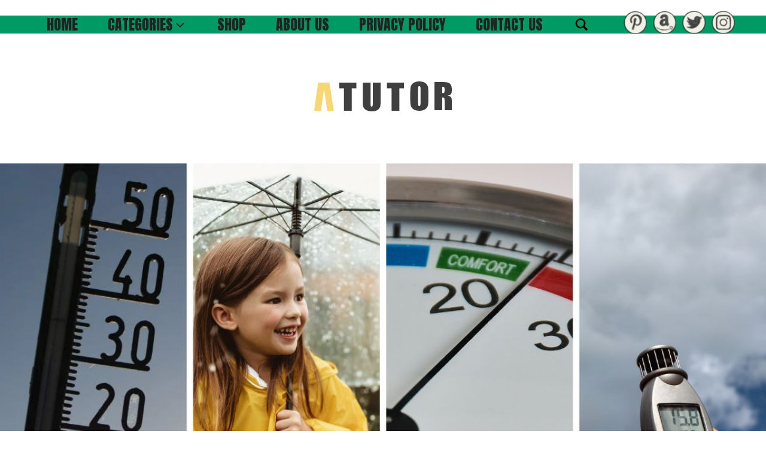

--- FILE ---
content_type: text/html; charset=UTF-8
request_url: https://atutor.ca/rain-or-shine-how-weather-tools-can-teach-kids-science/
body_size: 31256
content:
<!DOCTYPE html>
<html lang="en-US">
<head>
	<meta charset="UTF-8">
	<script>
window.koko_analytics = {"url":"https:\/\/atutor.ca\/wp-admin\/admin-ajax.php?action=koko_analytics_collect","site_url":"https:\/\/atutor.ca","post_id":8315,"path":"\/rain-or-shine-how-weather-tools-can-teach-kids-science\/","method":"cookie","use_cookie":true};
</script>
<meta name='robots' content='index, follow, max-image-preview:large, max-snippet:-1, max-video-preview:-1' />

		<!-- Meta Tag Manager -->
		<meta name="p:domain_verify" content="95e2a94e5fd0e9b91287ba5069987777" />
		<!-- / Meta Tag Manager -->
<meta name="viewport" content="width=device-width, initial-scale=1">
	<!-- This site is optimized with the Yoast SEO plugin v26.1 - https://yoast.com/wordpress/plugins/seo/ -->
	<title>Rain or Shine: How Weather Tools Can Teach Kids Science - A Tutor</title>
	<link rel="canonical" href="https://atutor.ca/rain-or-shine-how-weather-tools-can-teach-kids-science/" />
	<meta property="og:locale" content="en_US" />
	<meta property="og:type" content="article" />
	<meta property="og:title" content="Rain or Shine: How Weather Tools Can Teach Kids Science - A Tutor" />
	<meta property="og:description" content="Weather is a fascinating phenomenon that has captivated people&#8217;s attention since the dawn of humanity. From ancient times to the present day," />
	<meta property="og:url" content="https://atutor.ca/rain-or-shine-how-weather-tools-can-teach-kids-science/" />
	<meta property="og:site_name" content="A Tutor" />
	<meta property="article:published_time" content="2023-05-03T14:02:24+00:00" />
	<meta property="og:image" content="https://atutor.ca/wp-content/uploads/2023/05/weather-tools.jpg" />
	<meta property="og:image:width" content="1200" />
	<meta property="og:image:height" content="800" />
	<meta property="og:image:type" content="image/jpeg" />
	<meta name="author" content="james" />
	<meta name="twitter:card" content="summary_large_image" />
	<meta name="twitter:label1" content="Written by" />
	<meta name="twitter:data1" content="james" />
	<meta name="twitter:label2" content="Est. reading time" />
	<meta name="twitter:data2" content="5 minutes" />
	<script type="application/ld+json" class="yoast-schema-graph">{"@context":"https://schema.org","@graph":[{"@type":"WebPage","@id":"https://atutor.ca/rain-or-shine-how-weather-tools-can-teach-kids-science/","url":"https://atutor.ca/rain-or-shine-how-weather-tools-can-teach-kids-science/","name":"Rain or Shine: How Weather Tools Can Teach Kids Science - A Tutor","isPartOf":{"@id":"https://atutor.ca/#website"},"primaryImageOfPage":{"@id":"https://atutor.ca/rain-or-shine-how-weather-tools-can-teach-kids-science/#primaryimage"},"image":{"@id":"https://atutor.ca/rain-or-shine-how-weather-tools-can-teach-kids-science/#primaryimage"},"thumbnailUrl":"https://cdn1.atutor.ca/wp-content/uploads/2023/05/weather-tools.jpg","datePublished":"2023-05-03T14:02:24+00:00","author":{"@id":"https://atutor.ca/#/schema/person/7ab516cd779619c0e93dd5d9af289133"},"breadcrumb":{"@id":"https://atutor.ca/rain-or-shine-how-weather-tools-can-teach-kids-science/#breadcrumb"},"inLanguage":"en-US","potentialAction":[{"@type":"ReadAction","target":["https://atutor.ca/rain-or-shine-how-weather-tools-can-teach-kids-science/"]}]},{"@type":"ImageObject","inLanguage":"en-US","@id":"https://atutor.ca/rain-or-shine-how-weather-tools-can-teach-kids-science/#primaryimage","url":"https://cdn1.atutor.ca/wp-content/uploads/2023/05/weather-tools.jpg","contentUrl":"https://cdn1.atutor.ca/wp-content/uploads/2023/05/weather-tools.jpg","width":1200,"height":800,"caption":"Teaching Kids Science With Weather Tools"},{"@type":"BreadcrumbList","@id":"https://atutor.ca/rain-or-shine-how-weather-tools-can-teach-kids-science/#breadcrumb","itemListElement":[{"@type":"ListItem","position":1,"name":"Home","item":"https://atutor.ca/"},{"@type":"ListItem","position":2,"name":"Rain or Shine: How Weather Tools Can Teach Kids Science"}]},{"@type":"WebSite","@id":"https://atutor.ca/#website","url":"https://atutor.ca/","name":"A Tutor","description":"Expert Tutoring Advice","potentialAction":[{"@type":"SearchAction","target":{"@type":"EntryPoint","urlTemplate":"https://atutor.ca/?s={search_term_string}"},"query-input":{"@type":"PropertyValueSpecification","valueRequired":true,"valueName":"search_term_string"}}],"inLanguage":"en-US"},{"@type":"Person","@id":"https://atutor.ca/#/schema/person/7ab516cd779619c0e93dd5d9af289133","name":"james","image":{"@type":"ImageObject","inLanguage":"en-US","@id":"https://atutor.ca/#/schema/person/image/","url":"https://cdn1.atutor.ca/wp-content/uploads/2022/08/James-100x100.jpg","contentUrl":"https://cdn1.atutor.ca/wp-content/uploads/2022/08/James-100x100.jpg","caption":"james"},"description":"James is a dedicated IT tutor at an adult night school in the US. During the day, he tutors high school students online in math, physics, and English. When he is not teaching or writing for ATutor, he is a passionate programmer. James is currently working on a learning app for children with reading difficulties. James has 3 children under 10 who are all homeschooled. His son, Elias, is with 6 years of age already as interested in computers as James.","sameAs":["https://www.pinterest.com/Atutor_/"],"url":"https://atutor.ca/author/james/"}]}</script>
	<!-- / Yoast SEO plugin. -->


<link href='https://fonts.gstatic.com' crossorigin rel='preconnect' />
<link href='https://fonts.googleapis.com' crossorigin rel='preconnect' />
<link rel="alternate" type="application/rss+xml" title="A Tutor &raquo; Feed" href="https://atutor.ca/feed/" />
<link rel="alternate" type="application/rss+xml" title="A Tutor &raquo; Comments Feed" href="https://atutor.ca/comments/feed/" />
<link rel="alternate" type="application/rss+xml" title="A Tutor &raquo; Rain or Shine: How Weather Tools Can Teach Kids Science Comments Feed" href="https://atutor.ca/rain-or-shine-how-weather-tools-can-teach-kids-science/feed/" />
<link rel="alternate" title="oEmbed (JSON)" type="application/json+oembed" href="https://atutor.ca/wp-json/oembed/1.0/embed?url=https%3A%2F%2Fatutor.ca%2Frain-or-shine-how-weather-tools-can-teach-kids-science%2F" />
<link rel="alternate" title="oEmbed (XML)" type="text/xml+oembed" href="https://atutor.ca/wp-json/oembed/1.0/embed?url=https%3A%2F%2Fatutor.ca%2Frain-or-shine-how-weather-tools-can-teach-kids-science%2F&#038;format=xml" />
<style id='wp-img-auto-sizes-contain-inline-css'>
img:is([sizes=auto i],[sizes^="auto," i]){contain-intrinsic-size:3000px 1500px}
/*# sourceURL=wp-img-auto-sizes-contain-inline-css */
</style>
<link rel='stylesheet' id='litespeed-cache-dummy-css' href='https://cdn2.atutor.ca/wp-content/plugins/litespeed-cache/assets/css/litespeed-dummy.css?ver=6.9' media='all' />
<link rel='stylesheet' id='mp-theme-css' href='https://cdn2.atutor.ca/wp-content/plugins/memberpress/css/ui/theme.css?ver=1.12.6' media='all' />
<link rel='stylesheet' id='wp-block-library-css' href='https://cdn2.atutor.ca/wp-includes/css/dist/block-library/style.min.css?ver=6.9' media='all' />
<style id='wp-block-library-inline-css'>
/*wp_block_styles_on_demand_placeholder:697318f5abd10*/
/*# sourceURL=wp-block-library-inline-css */
</style>
<style id='classic-theme-styles-inline-css'>
/*! This file is auto-generated */
.wp-block-button__link{color:#fff;background-color:#32373c;border-radius:9999px;box-shadow:none;text-decoration:none;padding:calc(.667em + 2px) calc(1.333em + 2px);font-size:1.125em}.wp-block-file__button{background:#32373c;color:#fff;text-decoration:none}
/*# sourceURL=/wp-includes/css/classic-themes.min.css */
</style>
<link rel='stylesheet' id='SFSImainCss-css' href='https://cdn2.atutor.ca/wp-content/plugins/ultimate-social-media-icons/css/sfsi-style.css?ver=2.9.5' media='all' />
<link rel='stylesheet' id='woocommerce-layout-css' href='https://cdn2.atutor.ca/wp-content/plugins/woocommerce/assets/css/woocommerce-layout.css?ver=9.2.4' media='all' />
<link rel='stylesheet' id='woocommerce-smallscreen-css' href='https://cdn2.atutor.ca/wp-content/plugins/woocommerce/assets/css/woocommerce-smallscreen.css?ver=9.2.4' media='only screen and (max-width: 768px)' />
<link rel='stylesheet' id='woocommerce-general-css' href='https://cdn2.atutor.ca/wp-content/plugins/woocommerce/assets/css/woocommerce.css?ver=9.2.4' media='all' />
<style id='woocommerce-inline-inline-css'>
.woocommerce form .form-row .required { visibility: visible; }
/*# sourceURL=woocommerce-inline-inline-css */
</style>
<link rel='stylesheet' id='wc-gateway-ppec-frontend-css' href='https://cdn2.atutor.ca/wp-content/plugins/woocommerce-gateway-paypal-express-checkout/assets/css/wc-gateway-ppec-frontend.css?ver=2.1.3' media='all' />
<link rel='stylesheet' id='generate-comments-css' href='https://cdn2.atutor.ca/wp-content/themes/generatepress/assets/css/components/comments.min.css?ver=3.4.0' media='all' />
<link rel='stylesheet' id='generate-widget-areas-css' href='https://cdn2.atutor.ca/wp-content/themes/generatepress/assets/css/components/widget-areas.min.css?ver=3.4.0' media='all' />
<link rel='stylesheet' id='generate-style-css' href='https://cdn2.atutor.ca/wp-content/themes/generatepress/assets/css/main.min.css?ver=3.4.0' media='all' />
<style id='generate-style-inline-css'>
body{background-color:var(--base-3);color:var(--contrast);}a{color:#F7CB5C;}a{text-decoration:underline;}.entry-title a, .site-branding a, a.button, .wp-block-button__link, .main-navigation a{text-decoration:none;}a:hover, a:focus, a:active{color:#F7CB5C;}.grid-container{max-width:1440px;}.wp-block-group__inner-container{max-width:1440px;margin-left:auto;margin-right:auto;}:root{--contrast:#222222;--contrast-2:#575760;--contrast-3:#b2b2be;--base:#f0f0f0;--base-2:#f7f8f9;--base-3:#ffffff;--accent:#1e73be;}:root .has-contrast-color{color:var(--contrast);}:root .has-contrast-background-color{background-color:var(--contrast);}:root .has-contrast-2-color{color:var(--contrast-2);}:root .has-contrast-2-background-color{background-color:var(--contrast-2);}:root .has-contrast-3-color{color:var(--contrast-3);}:root .has-contrast-3-background-color{background-color:var(--contrast-3);}:root .has-base-color{color:var(--base);}:root .has-base-background-color{background-color:var(--base);}:root .has-base-2-color{color:var(--base-2);}:root .has-base-2-background-color{background-color:var(--base-2);}:root .has-base-3-color{color:var(--base-3);}:root .has-base-3-background-color{background-color:var(--base-3);}:root .has-accent-color{color:var(--accent);}:root .has-accent-background-color{background-color:var(--accent);}.top-bar{background-color:#636363;color:#ffffff;}.top-bar a{color:#ffffff;}.top-bar a:hover{color:#303030;}.site-header{background-color:var(--base-3);}.main-title a,.main-title a:hover{color:var(--contrast);}.site-description{color:var(--contrast-2);}.mobile-menu-control-wrapper .menu-toggle,.mobile-menu-control-wrapper .menu-toggle:hover,.mobile-menu-control-wrapper .menu-toggle:focus,.has-inline-mobile-toggle #site-navigation.toggled{background-color:rgba(0, 0, 0, 0.02);}.main-navigation,.main-navigation ul ul{background-color:var(--base-3);}.main-navigation .main-nav ul li a, .main-navigation .menu-toggle, .main-navigation .menu-bar-items{color:var(--contrast);}.main-navigation .main-nav ul li:not([class*="current-menu-"]):hover > a, .main-navigation .main-nav ul li:not([class*="current-menu-"]):focus > a, .main-navigation .main-nav ul li.sfHover:not([class*="current-menu-"]) > a, .main-navigation .menu-bar-item:hover > a, .main-navigation .menu-bar-item.sfHover > a{color:#FFD25F;}button.menu-toggle:hover,button.menu-toggle:focus{color:var(--contrast);}.main-navigation .main-nav ul li[class*="current-menu-"] > a{color:var(--contrast);}.navigation-search input[type="search"],.navigation-search input[type="search"]:active, .navigation-search input[type="search"]:focus, .main-navigation .main-nav ul li.search-item.active > a, .main-navigation .menu-bar-items .search-item.active > a{color:#FFD25F;}.main-navigation ul ul{background-color:var(--base);}.separate-containers .inside-article, .separate-containers .comments-area, .separate-containers .page-header, .one-container .container, .separate-containers .paging-navigation, .inside-page-header{background-color:var(--base-3);}.entry-title a{color:var(--contrast);}.entry-title a:hover{color:var(--contrast-2);}.entry-meta{color:var(--contrast-2);}.sidebar .widget{background-color:var(--base-3);}.footer-widgets{background-color:#A5A0FF;}.site-info{background-color:#A5A0FF;}input[type="text"],input[type="email"],input[type="url"],input[type="password"],input[type="search"],input[type="tel"],input[type="number"],textarea,select{color:var(--contrast);background-color:var(--base-2);border-color:var(--base);}input[type="text"]:focus,input[type="email"]:focus,input[type="url"]:focus,input[type="password"]:focus,input[type="search"]:focus,input[type="tel"]:focus,input[type="number"]:focus,textarea:focus,select:focus{color:var(--contrast);background-color:var(--base-2);border-color:var(--contrast-3);}button,html input[type="button"],input[type="reset"],input[type="submit"],a.button,a.wp-block-button__link:not(.has-background){color:#ffffff;background-color:#55555e;}button:hover,html input[type="button"]:hover,input[type="reset"]:hover,input[type="submit"]:hover,a.button:hover,button:focus,html input[type="button"]:focus,input[type="reset"]:focus,input[type="submit"]:focus,a.button:focus,a.wp-block-button__link:not(.has-background):active,a.wp-block-button__link:not(.has-background):focus,a.wp-block-button__link:not(.has-background):hover{color:#ffffff;background-color:#3f4047;}a.generate-back-to-top{background-color:rgba( 0,0,0,0.4 );color:#ffffff;}a.generate-back-to-top:hover,a.generate-back-to-top:focus{background-color:rgba( 0,0,0,0.6 );color:#ffffff;}:root{--gp-search-modal-bg-color:var(--base-3);--gp-search-modal-text-color:var(--contrast);--gp-search-modal-overlay-bg-color:rgba(0,0,0,0.2);}@media (max-width:768px){.main-navigation .menu-bar-item:hover > a, .main-navigation .menu-bar-item.sfHover > a{background:none;color:var(--contrast);}}.nav-below-header .main-navigation .inside-navigation.grid-container, .nav-above-header .main-navigation .inside-navigation.grid-container{padding:0px 20px 0px 20px;}.site-main .wp-block-group__inner-container{padding:40px;}.separate-containers .paging-navigation{padding-top:20px;padding-bottom:20px;}.entry-content .alignwide, body:not(.no-sidebar) .entry-content .alignfull{margin-left:-40px;width:calc(100% + 80px);max-width:calc(100% + 80px);}.rtl .menu-item-has-children .dropdown-menu-toggle{padding-left:20px;}.rtl .main-navigation .main-nav ul li.menu-item-has-children > a{padding-right:20px;}@media (max-width:768px){.separate-containers .inside-article, .separate-containers .comments-area, .separate-containers .page-header, .separate-containers .paging-navigation, .one-container .site-content, .inside-page-header{padding:30px;}.site-main .wp-block-group__inner-container{padding:30px;}.inside-top-bar{padding-right:30px;padding-left:30px;}.inside-header{padding-right:30px;padding-left:30px;}.widget-area .widget{padding-top:30px;padding-right:30px;padding-bottom:30px;padding-left:30px;}.footer-widgets-container{padding-top:30px;padding-right:30px;padding-bottom:30px;padding-left:30px;}.inside-site-info{padding-right:30px;padding-left:30px;}.entry-content .alignwide, body:not(.no-sidebar) .entry-content .alignfull{margin-left:-30px;width:calc(100% + 60px);max-width:calc(100% + 60px);}.one-container .site-main .paging-navigation{margin-bottom:20px;}}/* End cached CSS */.is-right-sidebar{width:30%;}.is-left-sidebar{width:30%;}.site-content .content-area{width:70%;}@media (max-width:768px){.main-navigation .menu-toggle,.sidebar-nav-mobile:not(#sticky-placeholder){display:block;}.main-navigation ul,.gen-sidebar-nav,.main-navigation:not(.slideout-navigation):not(.toggled) .main-nav > ul,.has-inline-mobile-toggle #site-navigation .inside-navigation > *:not(.navigation-search):not(.main-nav){display:none;}.nav-align-right .inside-navigation,.nav-align-center .inside-navigation{justify-content:space-between;}.has-inline-mobile-toggle .mobile-menu-control-wrapper{display:flex;flex-wrap:wrap;}.has-inline-mobile-toggle .inside-header{flex-direction:row;text-align:left;flex-wrap:wrap;}.has-inline-mobile-toggle .header-widget,.has-inline-mobile-toggle #site-navigation{flex-basis:100%;}.nav-float-left .has-inline-mobile-toggle #site-navigation{order:10;}}
.dynamic-author-image-rounded{border-radius:100%;}.dynamic-featured-image, .dynamic-author-image{vertical-align:middle;}.one-container.blog .dynamic-content-template:not(:last-child), .one-container.archive .dynamic-content-template:not(:last-child){padding-bottom:0px;}.dynamic-entry-excerpt > p:last-child{margin-bottom:0px;}
/*# sourceURL=generate-style-inline-css */
</style>
<link rel='stylesheet' id='generate-google-fonts-css' href='https://fonts.googleapis.com/css?family=Anton%3Aregular%7COpen+Sans%3A300%2C300italic%2Cregular%2Citalic%2C600%2C600italic%2C700%2C700italic%2C800%2C800italic&#038;display=auto&#038;ver=3.4.0' media='all' />
<link rel='stylesheet' id='tablepress-default-css' href='https://cdn2.atutor.ca/wp-content/tablepress-combined.min.css?ver=26' media='all' />
<style id='generateblocks-inline-css'>
.gb-container.gb-tabs__item:not(.gb-tabs__item-open){display:none;}.gb-container-81fac543{max-width:1440px;margin-right:auto;margin-left:auto;}.gb-container-1e9be2e2{max-width:1440px;margin-right:auto;margin-left:auto;}.gb-container-8a25fc79{font-size:14px;margin-top:20px;margin-bottom:20px;border-top:0px solid #e8edf0;border-bottom:0px solid #e8edf0;}.gb-container-8a25fc79 > .gb-inside-container{padding:15px 0;max-width:1440px;margin-left:auto;margin-right:auto;}.gb-grid-wrapper > .gb-grid-column-8a25fc79 > .gb-container{display:flex;flex-direction:column;height:100%;}.gb-container-8a25fc79.inline-post-meta-area > .gb-inside-container{display:flex;align-items:center;justify-content:flex-start;}.gb-container-5a0f5af4{margin-bottom:30px;}.gb-container-ba231518{margin-bottom:30px;}div.gb-headline-3fb4928a{display:inline-block;padding-right:10px;margin-left:10px;}@media (min-width: 1025px) {.gb-container-ba231518{display:none !important;}}@media (max-width: 1024px) and (min-width: 768px) {.gb-container-5a0f5af4{display:none !important;}}@media (max-width: 767px) {.gb-container-5a0f5af4{display:none !important;}}:root{--gb-container-width:1440px;}.gb-container .wp-block-image img{vertical-align:middle;}.gb-grid-wrapper .wp-block-image{margin-bottom:0;}.gb-highlight{background:none;}.gb-shape{line-height:0;}.gb-container-link{position:absolute;top:0;right:0;bottom:0;left:0;z-index:99;}
/*# sourceURL=generateblocks-inline-css */
</style>
<link rel='stylesheet' id='generate-blog-images-css' href='https://cdn2.atutor.ca/wp-content/plugins/gp-premium/blog/functions/css/featured-images.min.css?ver=2.3.1' media='all' />
<link rel='stylesheet' id='tmm-css' href='https://cdn2.atutor.ca/wp-content/plugins/team-members/inc/css/tmm_style.css?ver=6.9' media='all' />
<link rel='stylesheet' id='generate-woocommerce-css' href='https://cdn2.atutor.ca/wp-content/plugins/gp-premium/woocommerce/functions/css/woocommerce.min.css?ver=2.3.1' media='all' />
<style id='generate-woocommerce-inline-css'>
.woocommerce #respond input#submit, .woocommerce a.button, .woocommerce button.button, .woocommerce input.button{color:#ffffff;background-color:#55555e;}.woocommerce #respond input#submit:hover, .woocommerce a.button:hover, .woocommerce button.button:hover, .woocommerce input.button:hover{color:#ffffff;background-color:#3f4047;}.woocommerce #respond input#submit.alt, .woocommerce a.button.alt, .woocommerce button.button.alt, .woocommerce input.button.alt, .woocommerce #respond input#submit.alt.disabled, .woocommerce #respond input#submit.alt.disabled:hover, .woocommerce #respond input#submit.alt:disabled, .woocommerce #respond input#submit.alt:disabled:hover, .woocommerce #respond input#submit.alt:disabled[disabled], .woocommerce #respond input#submit.alt:disabled[disabled]:hover, .woocommerce a.button.alt.disabled, .woocommerce a.button.alt.disabled:hover, .woocommerce a.button.alt:disabled, .woocommerce a.button.alt:disabled:hover, .woocommerce a.button.alt:disabled[disabled], .woocommerce a.button.alt:disabled[disabled]:hover, .woocommerce button.button.alt.disabled, .woocommerce button.button.alt.disabled:hover, .woocommerce button.button.alt:disabled, .woocommerce button.button.alt:disabled:hover, .woocommerce button.button.alt:disabled[disabled], .woocommerce button.button.alt:disabled[disabled]:hover, .woocommerce input.button.alt.disabled, .woocommerce input.button.alt.disabled:hover, .woocommerce input.button.alt:disabled, .woocommerce input.button.alt:disabled:hover, .woocommerce input.button.alt:disabled[disabled], .woocommerce input.button.alt:disabled[disabled]:hover{color:#ffffff;background-color:#1e73be;}.woocommerce #respond input#submit.alt:hover, .woocommerce a.button.alt:hover, .woocommerce button.button.alt:hover, .woocommerce input.button.alt:hover{color:#ffffff;background-color:#377fbf;}.woocommerce .star-rating span:before, .woocommerce p.stars:hover a::before{color:#ffa200;}.woocommerce span.onsale{background-color:#222222;color:#ffffff;}.woocommerce ul.products li.product .price, .woocommerce div.product p.price{color:#222222;}.woocommerce div.product .woocommerce-tabs ul.tabs li a{color:#222222;}.woocommerce div.product .woocommerce-tabs ul.tabs li a:hover, .woocommerce div.product .woocommerce-tabs ul.tabs li.active a{color:#1e73be;}.woocommerce-message{background-color:#0b9444;color:#ffffff;}div.woocommerce-message a.button, div.woocommerce-message a.button:focus, div.woocommerce-message a.button:hover, div.woocommerce-message a, div.woocommerce-message a:focus, div.woocommerce-message a:hover{color:#ffffff;}.woocommerce-info{background-color:#1e73be;color:#ffffff;}div.woocommerce-info a.button, div.woocommerce-info a.button:focus, div.woocommerce-info a.button:hover, div.woocommerce-info a, div.woocommerce-info a:focus, div.woocommerce-info a:hover{color:#ffffff;}.woocommerce-error{background-color:#e8626d;color:#ffffff;}div.woocommerce-error a.button, div.woocommerce-error a.button:focus, div.woocommerce-error a.button:hover, div.woocommerce-error a, div.woocommerce-error a:focus, div.woocommerce-error a:hover{color:#ffffff;}.woocommerce-product-details__short-description{color:var(--contrast);}#wc-mini-cart{background-color:#ffffff;color:#000000;}#wc-mini-cart a:not(.button), #wc-mini-cart a.remove{color:#000000;}#wc-mini-cart .button{color:#ffffff;}#wc-mini-cart .button:hover, #wc-mini-cart .button:focus, #wc-mini-cart .button:active{color:#ffffff;}.woocommerce #content div.product div.images, .woocommerce div.product div.images, .woocommerce-page #content div.product div.images, .woocommerce-page div.product div.images{width:50%;}.add-to-cart-panel{background-color:#ffffff;color:#000000;}.add-to-cart-panel a:not(.button){color:#000000;}.woocommerce .widget_price_filter .price_slider_wrapper .ui-widget-content{background-color:#dddddd;}.woocommerce .widget_price_filter .ui-slider .ui-slider-range, .woocommerce .widget_price_filter .ui-slider .ui-slider-handle{background-color:#666666;}.woocommerce-MyAccount-navigation li.is-active a:after, a.button.wc-forward:after{display:none;}#payment .payment_methods>.wc_payment_method>label:before{font-family:WooCommerce;content:"\e039";}#payment .payment_methods li.wc_payment_method>input[type=radio]:first-child:checked+label:before{content:"\e03c";}.woocommerce-ordering:after{font-family:WooCommerce;content:"\e00f";}.wc-columns-container .products, .woocommerce .related ul.products, .woocommerce .up-sells ul.products{grid-gap:30px;}@media (max-width: 1024px){.wc-columns-container .products, .woocommerce .related ul.products, .woocommerce .up-sells ul.products{grid-gap:30px;}.woocommerce .wc-columns-container.wc-tablet-columns-3 .products{-ms-grid-columns:(1fr)[3];grid-template-columns:repeat(3, 1fr);}.wc-related-upsell-tablet-columns-2 .related ul.products, .wc-related-upsell-tablet-columns-2 .up-sells ul.products{-ms-grid-columns:(1fr)[2];grid-template-columns:repeat(2, 1fr);}}@media (max-width:768px){.add-to-cart-panel .continue-shopping{background-color:#ffffff;}.wc-columns-container .products, .woocommerce .related ul.products, .woocommerce .up-sells ul.products{grid-gap:20px;}.woocommerce #content div.product div.images,.woocommerce div.product div.images,.woocommerce-page #content div.product div.images,.woocommerce-page div.product div.images{width:100%;}}@media (max-width:768px){nav.toggled .main-nav li.wc-menu-item{display:none !important;}.mobile-bar-items.wc-mobile-cart-items{z-index:1;}}
/*# sourceURL=generate-woocommerce-inline-css */
</style>
<link rel='stylesheet' id='generate-woocommerce-mobile-css' href='https://cdn2.atutor.ca/wp-content/plugins/gp-premium/woocommerce/functions/css/woocommerce-mobile.min.css?ver=2.3.1' media='(max-width:768px)' />
<script src="https://atutor.ca/wp-includes/js/jquery/jquery.min.js?ver=3.7.1" id="jquery-core-js"></script>
<script src="https://cdn3.atutor.ca/wp-includes/js/jquery/jquery-migrate.min.js?ver=3.4.1" id="jquery-migrate-js"></script>
<script id="BENrueeg_RUE-not_file_js-js-extra">
var BENrueeg_RUE_js_Params = {"is_field_name_removed":""};
//# sourceURL=BENrueeg_RUE-not_file_js-js-extra
</script>
<script src="https://cdn3.atutor.ca/wp-content/plugins/woocommerce/assets/js/jquery-blockui/jquery.blockUI.min.js?ver=2.7.0-wc.9.2.4" id="jquery-blockui-js" defer data-wp-strategy="defer"></script>
<script src="https://atutor.ca/wp-content/plugins/woocommerce/assets/js/js-cookie/js.cookie.min.js?ver=2.1.4-wc.9.2.4" id="js-cookie-js" defer data-wp-strategy="defer"></script>
<script id="woocommerce-js-extra">
var woocommerce_params = {"ajax_url":"/wp-admin/admin-ajax.php","wc_ajax_url":"/?wc-ajax=%%endpoint%%"};
//# sourceURL=woocommerce-js-extra
</script>
<script src="https://cdn3.atutor.ca/wp-content/plugins/woocommerce/assets/js/frontend/woocommerce.min.js?ver=9.2.4" id="woocommerce-js" defer data-wp-strategy="defer"></script>
<link rel="https://api.w.org/" href="https://atutor.ca/wp-json/" /><link rel="alternate" title="JSON" type="application/json" href="https://atutor.ca/wp-json/wp/v2/posts/8315" /><link rel="EditURI" type="application/rsd+xml" title="RSD" href="https://atutor.ca/xmlrpc.php?rsd" />
<meta name="generator" content="WordPress 6.9" />
<meta name="generator" content="WooCommerce 9.2.4" />
<link rel='shortlink' href='https://atutor.ca/?p=8315' />
<!-- start Simple Custom CSS and JS -->
<script async src="https://pagead2.googlesyndication.com/pagead/js/adsbygoogle.js?client=ca-pub-9311975074366180" crossorigin="anonymous"></script><!-- end Simple Custom CSS and JS -->
<!-- start Simple Custom CSS and JS -->
<style>
{
    scrollbar-width: thin;
    scrollbar-color: #52AC26 #FFFBF5;
}
/* Firefox */

{
    scrollbar-width: thin;
    scrollbar-color: #009B64 #FFFBF5;
}
/* Chrome, Edge и Safari */
*::-webkit-scrollbar {
    width: 12px;
}

*::-webkit-scrollbar-track {
    background: white;
}

*::-webkit-scrollbar-thumb {
    background-color: #009B64;
    border-radius: 20px;
    border: 3px solid #FFFBF5;
}

body .alignfull {
    margin-left: calc(-100vw / 2 + 98.8% / 2) !important;
    margin-right: calc(-100vw / 2 + 100% / 2);
    max-width: 100vw;
    width: auto;
}

body .top-bar .inside-top-bar {
    display: none !important;
}

/* header menu */

.nav-above-header .main-navigation .inside-navigation.grid-container {
    padding: 0px 20px 0px 20px;
    display: flex !important;
    justify-content: end !important;
}

.nav-float-right #site-navigation {
    margin: 0 auto !important;
}

.inside-header {
    padding: 0px 170px !important;
    background-color: #009B64 !important;
	margin-top: 40px;
	height: 30px;
}

.site-header .header-image {
    vertical-align: middle;
    display: none !important;
}

.icon-container-header {
  display: flex;
  justify-content: flex-end;
  z-index: 100;
}

.icon-container-header a {
  text-decoration: none;
  margin-left: 10px;
}

.main-navigation.toggled .main-nav {
    flex-basis: 100%;
    order: 3;
    margin-top: 30px;
}

/* header menu */

.about-us-custom{
	display: none;
}

body .main-navigation, .main-navigation ul ul {
    background-color: #009B64 !important;
}

body .main-navigation a {
    font-size: 24px !important;
	font-family: 'Anton' !important;
}

body .main-navigation .main-nav ul li a {
    padding-left: 85px !important;
    padding-right: 85px !important;
	height: 30px;
    align-items: center;
    display: flex;
	text-transform: uppercase;
}

.custom-form-section{
	height: 584px;
    background-image: linear-gradient(to bottom, #FFF 30%, #FFD25F 30%);
  	background-size: 70%;
}

.section-posts-one .post-block {
	border: 8px solid #4123F5;
}

.section-posts-two .post-block {
	border: 8px solid #009B64;
}


/* shop block */

.shop-block .wc-block-grid__product{
	background-color: #fff;
	margin: 15px;
}

body .wc-block-grid.has-4-columns .wc-block-grid__product {
    flex: 1 0 20%;
    max-width: 20% !important;
}

body .wc-block-grid__products {
    justify-content: center !important;

}

/* latest pots section */

.post-autor-date{
	display: flex;
	align-items: center;
	font-family: 'Anton';
	font-size: 16px;
	font-weight: 400;
	line-height: 120%;
	color: #3F3F3F;
	margin-top: -10px; 
	margin-left: 40px;
	margin-right: 40px;
	margin-bottom: 40px;
	
}

.wp-block-post-author{
	display: flex;
	align-items: center;
	margin-right: 10px;
}

.wp-block-post-author:after{
	content: '•';
	margin-left: 5px;
	color: #3F3F3F;
}

.wp-block-post-date {
    box-sizing: border-box;
    margin-left: -5px !important;
}

.wp-block-post-author__avatar img{
	border-radius: 50px !important;
	border: 2px solid #FFD25F;
	
}

.post-block{
	position: relative;
}

.post-block h3{
	font-family: 'Anton';
	font-size: 20px;
	font-weight: 400;
	line-height: 120%;
	color: #3F3F3F !important;
	position: absolute;
/* 	top: 30%; */
	bottom: 44%;
	background-color: rgba(255, 255, 255, 0.8);
	padding: 20px;
/* 	margin: 40px; */
	margin-left: 40px; 
	margin-right: 40px;
	margin-bottom: 40px;
	
}

.post-block h3 a{
	text-decoration: none;
	color: #3F3F3F !important;	
}

.wp-block-post-excerpt__excerpt{
	margin-top: -20px;
    margin-left: 60px;
    margin-right: 60px;
    margin-bottom: 40px;
	
}

.wp-block-post-excerpt p{
	color: #000;
	font-family: Open Sans;
	font-size: 16px;
	font-style: normal;
	font-weight: 300;
	line-height: 120%;
}


/* shop cart  */

.wc-block-grid__product a{
	text-decoration: none;
}

.wc-block-grid__product-title{
	color: #3F3F3F;
	font-family: Anton;
	font-size: 20px;
	font-style: normal;
	font-weight: 400;
	line-height: 120%;
	text-align: left;
	padding-left: 20px;
}

.wc-block-grid__product-price{
	color: #A7A7A7;
	font-family: Anton;
	font-size: 20px;
	font-style: normal;
	font-weight: 400;
	line-height: 120%;
	text-align: start !important;
	padding-left: 20px;
	padding-top: 15px;
}

.wp-block-button{
	display: flex;
	justify-content: flex-start !important;
}

.wp-block-button a{
	background: #009B64 !important;
	border-radius: 0px !important;
	box-shadow: 4px 4px 0px 0px rgba(0, 0, 0, 0.25);
	color: #F0F0E6;
	text-align: center;
	font-family: Anton;
	font-size: 24px !important;
	font-style: normal;
	font-weight: 400;
	line-height: 120%; 
	text-transform: uppercase;
	padding-top: 0px !important; 
	padding-left: 10px !important;
	padding-right: 10px !important;
	padding-bottom: 0px !important;
	
}

.wc-block-grid__product .wc-block-grid__product-image:not(.wc-block-components-product-image), .wc-block-grid__product .wc-block-grid__product-title {
    padding: 25px 20px 0px 20px !important;
}

.wc-block-grid__product-add-to-cart.wp-block-button .wp-block-button__link {
    display: inline-flex;
    font-size: 1em;
    justify-content: center;
    margin-left: auto!important;
    margin-right: 0px !important;
    padding: 0.5em 1em;
    text-align: center;
    white-space: normal;
    word-break: break-word;
    margin-top: -36px !important;
    margin-right: 20px !important;
	-webkit-text-stroke: 1px black;
}

.gb-container-d7fa71d1 {
    width: 99%;
}

/* shop */

body .footer-bar-align-right .copyright-bar {
    display: none !important;
}

.posts-category-header-one{
	position: relative;
}

.posts-category-header-one:after{
	content: '';
	position: absolute;
    top: -20% !important;
    left: -10% !important;
    width: 80px !important;
    height: 78px !important;
    background-image: url(https://atutor.ca/wp-content/uploads/2023/07/classroom-ico-1-1.svg);
    background-size: cover;
}

.posts-category-header-two{
	position: relative;
}

.posts-category-header-two:after{
	content: '';
	position: absolute;
    top: -20% !important;
    left: -10% !important;
    width: 80px !important;
    height: 78px !important;
    background-image: url(https://atutor.ca/wp-content/uploads/2023/07/lesson-ico-1.svg);
    background-size: cover;
}

.posts-category-header-three{
	position: relative;
}

.posts-category-header-three:after{
	content: '';
	position: absolute;
    top: -20% !important;
    left: -10% !important;
    width: 80px !important;
    height: 78px !important;
    background-image: url(https://atutor.ca/wp-content/uploads/2023/07/teachers-ico-1.svg);
    background-size: cover;
}

.posts-category-header-four{
	position: relative;
}

.posts-category-header-four:after{
	content: '';
	position: absolute;
    top: -20% !important;
    left: -10% !important;
    width: 80px !important;
    height: 78px !important;
    background-image: url(https://atutor.ca/wp-content/uploads/2023/07/students-ico-1.svg);
    background-size: cover;
}

.posts-category-header-five{
	position: relative;
}
.posts-category-header-five:after{
	content: '';
	position: absolute;
    top: -20% !important;
    left: -10% !important;
    width: 80px !important;
    height: 78px !important;
    background-image: url(https://atutor.ca/wp-content/uploads/2023/07/exam-ico-1.svg);
    background-size: cover;
}


/* footer social block */

.icon-container{
	display: flex;
	justify-content: flex-end;
}

.icon-container a {
  text-decoration: none;
  margin-left: 20px;
}

.gb-headline-text{
	color: #3F3F3F;
	font-family: Open Sans;
	font-size: 18px;
	font-style: normal;
	font-weight: 300;
	line-height: 120%; 
}

/* form */

.wpforms-form{
	height: 50px !important;
	display: flex;
	align-items: center;
}

.wpforms-container-full .wpforms-form .wpforms-field {
    width: 480px !important;
	background-color: #F0F0E6 !important;
	background: #FFD25F !important;
}

.wpforms-container-full .wpforms-form input[type=email]{
	height: 50px !important;
	background-color: #F0F0E6 !important;
	border: none !important;
	border: 2px solid #3B3B3B !important;
	color: #7A7A7A !important;
	font-family: Open Sans !important;
	font-size: 24px !important;
	font-style: normal !important;
	font-weight: 300 !important;
	line-height: 120% !important;
}

.wpforms-container-full .wpforms-form input[type=email]:focus {
	border: 2px solid #4123F5 !important;

}

.wpforms-container-full .wpforms-form input.wpforms-field-medium, div.wpforms-container-full .wpforms-form select.wpforms-field-medium, div.wpforms-container-full .wpforms-form .wpforms-field-row.wpforms-field-medium {
    max-width: 100% !important;
}

.wpforms-container-full .wpforms-form .wpforms-submit-container {
    padding: 0px !important;
}

.wpforms-container-full .wpforms-form button[type=submit], div.wpforms-container-full .wpforms-form .wpforms-page-button {
    width: 120px !important;
	height: 50px !important;
	margin-left: 50px;
	background: #009B64 !important;
	box-shadow: 6px 6px 0px 0px rgba(0, 0, 0, 0.25) !important;
	color: #F1F1E8 !important;
	font-family: Anton !important;
	font-size: 28px !important;
	font-style: normal !important;
	font-weight: 400 !important;
	line-height: 135% !important;
	letter-spacing: 0.84px !important;
	-webkit-text-stroke: 1px black !important;
}

.wpforms-container-full .wpforms-form button[type=submit], div.wpforms-container-full .wpforms-form .wpforms-page-button {
    padding: 5px 15px !important;
}

.wpforms-container-full .wpforms-form label.wpforms-error {
    margin-top: 20px !important;
    color: #990000;
    font-family: Open Sans !important;
	font-size: 24px !important;
	font-style: normal !important;
	font-weight: 400 !important;
	line-height: 135% !important;
	letter-spacing: 0.84px !important;
}

/* form */

.custom-button-posts {
    background: #009B64;
    box-shadow: 6px 6px 0px 0px rgba(0, 0, 0, 0.25);
    color: #FFD25F;
    font-family: Anton;
    font-size: 28px;
    font-style: normal;
    font-weight: 400;
    line-height: 135%;
    letter-spacing: 0.84px;
    padding: 5px 15px !important;
	transition: 0.3s !important;
	-webkit-text-stroke: 1px black !important;
}

.custom-button-post:hover{
	background: #009B64 !important;
	box-shadow: 6px 6px 0px 0px rgba(0, 0, 0, 0.25) !important;
	cursor: pointer !important;
}

.custom-button-post:focus{
	background: #009B64 !important;
	box-shadow: 2px 2px 0px 0px rgba(0, 0, 0, 0.25) !important;
	cursor: pointer !important;
}

.custom-button-posts-two{
	display: none;
}

.gb-container-37e03042 {
    padding-top: 350px;
}

div.wpforms-container-full .wpforms-form .wpforms-field {
    padding: 10px 0;
    clear: both;
    height: 70px;
}

.wp-block-post-author__avatar {
    margin-right: 10px !important;
}

@media(max-width: 1504px){
	.inside-header {
    	padding: 0px 130px !important;
}
	
@media(max-width: 1424px){
	.inside-header {
    	padding: 0px 125px !important;
}

@media(max-width: 1404px){
	body .main-navigation .main-nav ul li a {
    	padding-left: 80px !important;
    	padding-right: 80px !important;
    	height: 30px;
    	align-items: center;
    	display: flex;
    	text-transform: uppercase;
}
	.inside-header {
    	padding: 0px 40px !important;
    	background-color: #009B64 !important;
    	margin-top: 40px;
    	height: 30px;
}
	
}


@media(max-width: 1281px){
	body .main-navigation .main-nav ul li a {
    	padding-left: 70px !important;
    	padding-right: 70px !important;
    	height: 30px;
    	align-items: center;
    	display: flex;
}
	.button-custom-block{
		display: none;
	}
	.custom-button-posts-two{
		display: inline-block;
	}
	.gb-container-a4aacb47 {
    margin-top: 80px;
    margin-bottom: -80px;
    text-align: center;
}
	.wpforms-container-full .wpforms-form input[type=email] {
    	font-size: 16px !important;
}
	
}

@media(max-width: 1165px){
	body .main-navigation .main-nav ul li a {
    	padding-left: 60px !important;
    	padding-right: 60px !important;
    	height: 30px;
    	align-items: center;
    	display: flex;
}
}

@media(max-width: 1024px){
	body .wc-block-grid.has-4-columns .wc-block-grid__product {
    	flex: 2 0 40% !important;
    	max-width: 40% !important;
}
/* 	header */
	body .main-navigation .main-nav ul li a {
    	padding-left: 50px !important;
    	padding-right: 50px !important;
    	height: 30px;
    	align-items: center;
    	display: flex;
}
	
	.gb-container-080620f0 {
    	height: 590px;
    	flex-direction: column;
    	margin-right: 50px;
    	padding-top: 300px;
    	background-image: url(https://atutor.ca/wp-content/uploads/2023/07/subscribe-img-tabl.svg) !important;
    	background-repeat: no-repeat;
    	background-position: right center;
}
	.wpforms-container-full .wpforms-form .wpforms-field {
    	width: 300px !important;
    	background-color: #F0F0E6 !important;
    	background: #FFD25F !important;
}
	.wp-block-post-author__avatar{
		display: none;
	}
	
	.post-autor-date {
    	position: absolute;
    	bottom: -6%;
}
	.wp-block-post-excerpt__excerpt {
    	margin-top: -5px;
    	margin-left: 40px;
    	margin-right: 60px;
    	margin-bottom: 40px;
}
	.post-autor-date {
		color: #7A7A7A;
		font-family: Anton;
		font-size: 14px;
		font-style: normal;
		font-weight: 400;
		line-height: 120%;

}
	.wp-block-post-excerpt p {
		color: #000;
		font-family: Open Sans;
		font-size: 14px;
		font-style: normal;
		font-weight: 300;
		line-height: 120%;
	}
	.post-block h3 {
		color: #3F3F3F;
		font-family: Anton;
		font-size: 18px;
		font-style: normal;
		font-weight: 400;
		line-height: 120%;
	}
	
		.posts-category-header-one:after {
    	left: -10% !important;
    	width: 54px !important;
    	height: 53px !important;
}
	.posts-category-header-two:after {
    	left: -10% !important;
    	width: 54px !important;
    	height: 53px !important;

}
	.posts-category-header-three:after {
    	left: -10% !important;
    	width: 54px !important;
    	height: 53px !important;

}
	.posts-category-header-four:after {
    	left: -10% !important;
    	width: 54px !important;
    	height: 53px !important;

}
	.posts-category-header-five:after {
    	top: -10% !important;
    	left: -10% !important;
    	width: 54px !important;
    	height: 53px !important;

}
	h2.gb-headline-b2ade412 {
    	font-family: Anton, sans-serif;
    	color: #3c3c3c;
    	font-size: 48px;
    	font-weight: 400;
		display: none;
}
	.gb-container-37e03042 {
    	padding-top: 200px;
}
	body .about-us-custom{
		display: block !important;
}
	.gb-container-a4aacb47 {
    	margin-top: 150px;
    	margin-bottom: -200px;
    	text-align: center;
}
/* 	footer */
	
	.inside-footer-widgets {
    	display: flex;
    	flex-direction: column !important;
}
	.footer-text {
    	color: #3F3F3F;
    	font-family: Open Sans;
    	font-size: 18px;
    	font-style: normal;
    	font-weight: 300;
    	line-height: 120%;
    	margin-top: 2%;
    	text-align: center;
}
	.icon-container {
    	display: flex;
    	justify-content: flex-end;
    	margin-top: 3% !important;
}
	
	.post-block h3 {
    	/* top: 30%; */
    	bottom: 30%;
}

}

@media(max-width: 1084px){
	body .main-navigation .main-nav ul li a {
    	padding-left: 50px !important;
    	padding-right: 50px !important;
    	height: 30px;
    	align-items: center;
    	display: flex;
}
	
}


@media(max-width: 1004px){
	body .main-navigation .main-nav ul li a {
    	padding-left: 40px !important;
    	padding-right: 40px !important;
    	height: 30px;
    	align-items: center;
    	display: flex;
}
	
}

@media(max-width: 924px){
	body .main-navigation .main-nav ul li a {
    	padding-left: 30px !important;
    	padding-right: 30px !important;
    	height: 30px;
    	align-items: center;
    	display: flex;
}
	
}

@media(max-width: 913px){
	body .main-navigation .main-nav ul li a {
    	padding-left: 25px !important;
    	padding-right: 25px !important;
    	height: 30px;
    	align-items: center;
    	display: flex;
}
}

@media(max-width: 821px){

	.gb-container-37e03042 {
    	padding-top: 160px;
	}
	.post-block h3 {
    	/* top: 30%; */
    	bottom: 35%;
	}
	
}

@media(max-width: 805px){
	body .main-navigation .main-nav ul li a {
    	padding-left: 20px !important;
    	padding-right: 20px !important;
    	height: 30px;
    	align-items: center;
    	display: flex;
}
	

}

@media(max-width: 768px){
	body .wc-block-grid.has-4-columns .wc-block-grid__product {
  		max-width: 75% !important;
}
/* 	header  */
	
	.logo-block{
		display: none;
	}
	
	html body .site-header .header-image {
    	vertical-align: middle;
		display: inline-block !important; 
		margin-top: 25px;
}
	body .site-logo {
    	display: inline-block !important;
    	max-width: 100%;
    	margin-left: auto !important;
}
	
	body .gp-icon svg {
    	height: 3em !important;
    	width: 3em !important;
}
	
	body .main-navigation, .main-navigation ul ul {
    	background-color: #fff !important;
}
	.icon-container-header {
    	display: flex;
    	justify-content: center;
		margin-top: 50px;
    	margin-bottom: 20px;
}
	body .inside-header {
    	padding: 10px 10px !important;
    	background-color: #fff !important;
		height: auto !important;
		margin-top: 0px !important;
}
	body .main-navigation .main-nav ul li a {
		padding-left: 0px !important;
		padding-right: 0px !important;
		margin-top: 20px !important;
    	height: 32px !important;
}
	body .main-navigation.toggled .main-nav>ul {
    	margin-left: 20px !important;
		margin-right: 20px !important;
}
	.mobile-menu-control-wrapper .menu-toggle, .mobile-menu-control-wrapper .menu-toggle:hover, .mobile-menu-control-wrapper .menu-toggle:focus, .has-inline-mobile-toggle #site-navigation.toggled {
    	background-color: #fff !important;
		margin-top: 10px !important;
		margin-bottom: -30px !important;
}
 	.icon-container-header{
		display: none;
	}  
	
/* 	form */
	
	.wpforms-form {
    	height: 50px !important;
}
	.wpforms-container-full .wpforms-form button[type=submit], div.wpforms-container-full .wpforms-form .wpforms-page-button {
    	margin-left: 5px !important;

}
	
	.gb-container-080620f0 {
    	height: 690px;
    	flex-direction: column;
    	margin-right: 50px;
    	padding-top: 300px;
    	background-image: url(https://atutor.ca/wp-content/uploads/2023/07/subscribe-img-tabl.svg) !important;
    	background-repeat: no-repeat;
    	background-position: right center;
}
	.custom-form-section {
    	height: auto !important;
    	background-image: linear-gradient(to bottom, #FFF 30%, #FFD25F 30%);
    	background-size: 70%;
    	padding-bottom: 20px !important;
}
	body .gb-container-dff2ba27 {
    	margin-top: 60px !important;

}
	.custom-form-section {
    	height: 615px !important;
    	background-image: linear-gradient(to bottom, #FFF 10%, #FFD25F 10%) !important;
    	background-size: 90% !important;
    	padding-bottom: 20px !important;
}
	.gb-container-8e79e597 {
    	margin-bottom: 50px;
}
	.gb-container-8a794795 {
    	margin-bottom: -150px !important;
    	margin-top: 50px;
    	display: flex;
    	justify-content: center;
}
	h2.gb-headline-b2ade412 {
    	font-family: Anton, sans-serif;
    	color: #3c3c3c;
    	font-size: 48px;
    	font-weight: 400;
    	display: none !important;
}
	.about-us-custom{
		display: block !important;
	}
	
	.site-logo{
		flex-grow: 0 !important;
  		flex-shrink: 0 !important;
  		flex-basis: 35% !important;
		margin-left: auto !important;
		text-align: right;
		margin-top: -10px;
	}
	
	.posts-category-header-one:after {
    	left: -15% !important;
    	width: 54px !important;
    	height: 53px !important;
}
	.posts-category-header-two:after {
    	left: -15% !important;
    	width: 54px !important;
    	height: 53px !important;

}
	.posts-category-header-three:after {
    	left: -15% !important;
    	width: 54px !important;
    	height: 53px !important;

}
	.posts-category-header-four:after {
    	left: -15% !important;
    	width: 54px !important;
    	height: 53px !important;

}
	.posts-category-header-five:after {
    	left: -15% !important;
    	width: 54px !important;
    	height: 53px !important;

}
	.wc-block-grid__product{
		margin-top: 50px !important;
	}
	
	.icon-container {
    	display: flex;
    	justify-content: center;
}
	.gb-container-37e03042 {
    	padding-top: 130px !important;
}
	.button-custom-block{
		display: none;
	}
	.gb-container-a4aacb47 {
    	margin-top: 170px;
    	margin-bottom: -190px;
    	text-align: center;
}
	.post-block h3 {
    	font-family: 'Anton';
    	font-size: 18px;
    	font-weight: 400;
    	line-height: 120%;
    	color: #3F3F3F !important;
    	position: absolute;
/*     	top: 18%; */
		bottom: 40%;
    	background-color: rgba(255, 255, 255, 0.8);	
		padding: 20px;
    	margin-left: 40px;
    	margin-right: 40px;
    	margin-bottom: 40px;
}
	.wpforms-container-full .wpforms-form button[type=submit], div.wpforms-container-full .wpforms-form .wpforms-page-button {
    	width: 100% !important;
    	font-size: 20px !important;
		-webkit-text-stroke: 1px black !important;
}
	.custom-button-posts {
		font-size: 20px !important;

}
	.wp-block-button a {
    	font-size: 20px !important;
    	padding-top: 3px !important;
    	padding-left: 10px !important;
    	padding-right: 10px !important;
    	padding-bottom: 0px !important;
}
	
	.footer-text {
    	text-align: center;
}
	
}

@media(max-width: 600px){
	.site-logo {
    	flex-grow: 0 !important;
    	flex-shrink: 0 !important;
    	flex-basis: 40% !important;
    	margin-left: auto !important;
    	text-align: right;
    	margin-top: -10px;
}
	.gb-container-8a794795 {
    	margin-bottom: -50px !important;
    	margin-top: 50px !important; 
    	display: flex;
    	justify-content: center;
}
	p.gb-headline-8082fbf1 {
    	font-family: Open Sans, sans-serif;
    	font-size: 16px;
    	font-weight: 300;
    	margin-top: 240px !important;
}
	div.wpforms-container-full .wpforms-form .wpforms-field {
    	padding: 10px 0;
    	clear: both;
    	height: auto;
}
	.wc-block-grid__products {
    	background-clip: padding-box;
    	display: flex;
    	flex-wrap: wrap;
    	flex-direction: column !important;
    	justify-content: center;
    	margin: 0 -8px 16px;
    	padding: 0;
}
	.gb-container-a4aacb47 {
    	margin-top: 60px;
    	margin-bottom: -190px;
    	text-align: center;
}
	
}

@media(max-width: 541px){
	.gb-container-080620f0 {
    	height: 690px;
    	flex-direction: column;
    	margin-right: 20px;
    	padding-top: 300px;
    	background-image: url(https://atutor.ca/wp-content/uploads/2023/07/subscribe-img-mob.svg) !important;
    	background-repeat: no-repeat;
    	background-position: right center;
}
	body .gb-container-dff2ba27 {
    	margin-top: -190px !important;

}
	.wpforms-form {
    	margin-top: 260px;
    	height: 50px !important;
    	display: flex;
    	align-items: center !important;
    	flex-direction: column !important;
}
	.gb-headline-text {
    	text-align: center;
}
	.gb-container-dff2ba27 {
    	margin-left: 5%;
}
	.site-logo {
    	flex-grow: 0 !important;
    	flex-shrink: 0 !important;
    	flex-basis: 48% !important;
    	margin-left: auto !important;
    	text-align: right;
    	margin-top: -10px;
}
	.posts-category-header-one:after {
    	left: -18% !important;
    	width: 54px !important;
    	height: 53px !important;
}
	.posts-category-header-two:after {
    	left: -18% !important;
    	width: 54px !important;
    	height: 53px !important;
}
	.posts-category-header-three:after {
    	left: -18% !important;
    	width: 54px !important;
    	height: 53px !important;
}
	.posts-category-header-four:after {
    	left: -18% !important;
    	width: 54px !important;
    	height: 53px !important;
}
	.posts-category-header-five:after {
    	left: -18% !important;
    	width: 54px !important;
    	height: 53px !important;
}
	.gb-container-8a794795 {
    	margin-bottom: -50px !important;
    	margin-top: 50px !important; 
    	display: flex;
    	justify-content: center;
}
	
}

@media(max-width: 415px){
	.site-logo {
    	flex-grow: 0 !important;
    	flex-shrink: 0 !important;
    	flex-basis: 60% !important;
}
	.posts-category-header-one:after {
    	left: -20% !important;
    	width: 54px !important;
    	height: 53px !important;
}
	.posts-category-header-two:after {
    	left: -20% !important;
    	width: 54px !important;
    	height: 53px !important;
}
	.posts-category-header-three:after {
    	left: -20% !important;
    	width: 54px !important;
    	height: 53px !important;
}
	.posts-category-header-four:after {
    	left: -20% !important;
    	width: 54px !important;
    	height: 53px !important;
}
	.posts-category-header-five:after {
    	left: -20% !important;
    	width: 54px !important;
    	height: 53px !important;
}
	p.gb-headline-8082fbf1 {
    	font-family: Open Sans, sans-serif;
    	font-size: 16px;
    	font-weight: 300;
    	margin-top: 88px !important;
    	padding-bottom: 0px !important;
}
	.gb-container-a4aacb47 {
    	margin-top: 50px;
    	margin-bottom: -200px;
    	text-align: center;
}
		.post-block h3 {
    	font-family: 'Anton';
    	font-size: 18px !important;
    	font-weight: 400;
    	line-height: 120%;
    	color: #3F3F3F !important;
    	position: absolute;
/*     	top: 22% !important; */
    	background-color: rgba(255, 255, 255, 0.8);
    	padding: 10px;
    	margin-left: 20px;
    	margin-right: 20px;
    	margin-bottom: 40px;
}
	.gb-image-fb4b2e5b {
    	height: 225px !important;
}
	
}

@media(max-width: 360px){
	.posts-category-header-one:after {
    	left: -25% !important;
    	width: 54px !important;
    	height: 53px !important;
}
	.posts-category-header-two:after {
    	left: -25% !important;
    	width: 54px !important;
    	height: 53px !important;
}
	.posts-category-header-three:after {
    	left: -25% !important;
    	width: 54px !important;
    	height: 53px !important;
}
	.posts-category-header-four:after {
    	left: -25% !important;
    	width: 54px !important;
    	height: 53px !important;
}
	.posts-category-header-five:after {
    	left: -25% !important;
    	width: 54px !important;
    	height: 53px !important;
}
	
}

@media(max-width: 320px){
	.gb-container-080620f0 {
		width: 100%;
    	height: 690px;
    	flex-direction: column;
    	margin-right: 10px;
    	padding-top: 300px;
    	background-image: url(https://atutor.ca/wp-content/uploads/2023/07/subscribe-img-mob.svg) !important;
    	background-repeat: no-repeat;
    	background-position: left;
}
	body .gb-container-dff2ba27 {
    	margin-top: -190px !important;

}
	.wpforms-form {
    	margin-top: 260px;
    	height: 50px !important;
    	display: flex;
    	align-items: center !important;
    	flex-direction: column !important;
}
	.gb-headline-text {
    	text-align: center;
}
	.gb-container-dff2ba27 {
    	margin-left: 2%;
}
	.wpforms-container-full .wpforms-form .wpforms-field {
    	width: 278px !important;
}
	.site-logo {
    	flex-basis: 65% !important;
    	margin-left: auto !important;
    	text-align: right;
}
	.posts-category-header-one:after {
    	left: -30% !important;
}
	.posts-category-header-two:after {
    	left: -30% !important;
}
	.posts-category-header-three:after {
    	left: -30% !important;
    	width: 54px !important;
    	height: 53px !important;
}
	.posts-category-header-four:after {
    	left: -30% !important;
    	width: 54px !important;
    	height: 53px !important;
}
	.posts-category-header-five:after {
    	left: -30% !important;
    	width: 54px !important;
    	height: 53px !important;
}
	.gb-container-8a794795 {
    	margin-bottom: -50px !important;
    	margin-top: 50px !important; 
    	display: flex;
    	justify-content: center;
}
	.gb-container-37e03042 {
    	padding-top: 60px !important;
}
	.post-block h3 {
    	font-family: 'Anton';
    	font-size: 18px !important;
    	font-weight: 400;
    	line-height: 120%;
    	color: #3F3F3F !important;
    	position: absolute;
/*     	top: 15% !important; */
		bottom: 51%;
    	background-color: rgba(255, 255, 255, 0.8);
    	padding: 10px;
    	margin-left: 20px;
    	margin-right: 20px;
    	margin-bottom: 40px;
}
	.gb-image-fb4b2e5b {
    	height: 225px !important;
}
	
}

body .wpforms-container-full .wpforms-form button[type=submit], div.wpforms-container-full .wpforms-form .wpforms-page-button {
    border: none !important;
}

/* footer */

.footer-text{
	color: #3F3F3F;
	font-family: Open Sans;
	font-size: 18px;
	font-style: normal;
	font-weight: 300;
	line-height: 120%;
	margin-top: 2%;
}

.inside-site-info {
    display: none !important;
}

body .inside-footer-widgets>div {
    flex-grow: 2 !important; 
    flex-shrink: 1 !important;
    flex-basis: 70% !important;
}

body .inside-footer-widgets>div:last-child {
    flex-grow: 1 !important; 
    flex-shrink: 1 !important;
    flex-basis: 30% !important;
}

body .footer-widgets-container {
    padding: 20px !important;
}


.icon-container {
    	margin-top: 2% !important;
}</style>
<!-- end Simple Custom CSS and JS -->

		<!-- GA Google Analytics @ https://m0n.co/ga -->
		<script async src="https://www.googletagmanager.com/gtag/js?id=G-KJQTGD5DPG"></script>
		<script>
			window.dataLayer = window.dataLayer || [];
			function gtag(){dataLayer.push(arguments);}
			gtag('js', new Date());
			gtag('config', 'G-KJQTGD5DPG');
		</script>

	<meta name="follow.[base64]" content="yyeHYXbe5JBVcWfug541"/>	<noscript><style>.woocommerce-product-gallery{ opacity: 1 !important; }</style></noscript>
	
<!-- BEGIN Clicky Analytics v2.2.4 Tracking - https://wordpress.org/plugins/clicky-analytics/ -->
<script type="text/javascript">
  var clicky_custom = clicky_custom || {};
  clicky_custom.outbound_pattern = ['/go/','/out/'];
</script>

<script async src="//static.getclicky.com/101191250.js"></script>

<!-- END Clicky Analytics v2.2.4 Tracking -->

<style class='wp-fonts-local'>
@font-face{font-family:Inter;font-style:normal;font-weight:300 900;font-display:fallback;src:url('https://atutor.ca/wp-content/plugins/woocommerce/assets/fonts/Inter-VariableFont_slnt,wght.woff2') format('woff2');font-stretch:normal;}
@font-face{font-family:Cardo;font-style:normal;font-weight:400;font-display:fallback;src:url('https://atutor.ca/wp-content/plugins/woocommerce/assets/fonts/cardo_normal_400.woff2') format('woff2');}
</style>
<link rel="icon" href="https://cdn1.atutor.ca/wp-content/uploads/2023/08/cropped-atutor-favicon-32x32.png" sizes="32x32" />
<link rel="icon" href="https://cdn1.atutor.ca/wp-content/uploads/2023/08/cropped-atutor-favicon-192x192.png" sizes="192x192" />
<link rel="apple-touch-icon" href="https://cdn1.atutor.ca/wp-content/uploads/2023/08/cropped-atutor-favicon-180x180.png" />
<meta name="msapplication-TileImage" content="https://cdn1.atutor.ca/wp-content/uploads/2023/08/cropped-atutor-favicon-270x270.png" />
		<style id="wp-custom-css">
			header .logo-block {
	padding-top: 80px!important;
	height: auto!important;
	padding-bottom: 80px;
}

header .inside-header {
	max-width: 1175px;
	margin: 0px auto;
	background: #ffffff00!important;
	padding: 0px!important;
}

body header .main-navigation,
header .main-navigation ul ul {
	background-color: #ffffff00!important;
}

body header.site-header:before {
	content: '';
	display: block;
	background-color: #009B64 !important;
	margin-top: 26px;
	width: 100%;
	height: 30px;
	margin-bottom: -30px;
}

.no-sidebar .entry-content .gb-container.mw-1175 {
	max-width: 1175px;
	margin: 0px auto;
}

.no-sidebar .entry-content .gb-container.mw-950 {
	max-width: 950px;
	margin: 0px auto;
}

.gb-container .post-block h3 {
	margin-left: 38px;
	margin-right: 38px;
	margin-bottom: 0px;
	padding: 6px 10px;
	min-height: 88px;
	display: flex;
	justify-content: center;
	align-items: center;
	bottom: 215px;
}

.gb-container .post-block .wp-block-post-author__avatar {
	width: 50px;
}

.gb-container .post-block .wp-block-post-author__avatar img {
	max-width: 100%;
	width: 100%;
}

.gb-container .post-block .wp-block-post-excerpt__excerpt {
	overflow: hidden;
	display: block;
	display: -webkit-box;
	max-width: 100%;
	-webkit-line-clamp: 3;
	-webkit-box-orient: vertical;
	text-overflow: ellipsis;
	margin: -20px 48px 36px 48px;
}

body.one-container .site-content {
	padding: 0px;
}

.about-us-grid {
	margin-top: -30px;
}

.gb-container .wp-block-columns.va-baseline {
    
}

.custom-form-section {
	background-image: none;
}

.tutor-top-bg {
	
}

.tutor-top-bg:before {
	content: '';
	background: transparent url(https://atutor.ca/wp-content/uploads/2023/07/subscribe-img-v2.png) top right no-repeat;
	background-size: contain;
	display: block;
	width: 100%;
	height: 100%;
	position: absolute;
	max-width: 1326px;
	left: 0;
	right: 0;
	margin-left: auto;
	margin-right: auto;
	pointer-events: none;
}

body .wc-block-grid.has-4-columns .wc-block-grid__product {
	flex: 1 0 20%;
	max-width: 25% !important;
}

body .wc-block-grid__products {
	margin: 0px -10px;
	align-content: center;
}

body .wc-block-grid__products .wc-block-grid__product-title {
	min-height: 73px;
}

body .site-info {
	display: none;
}

body .inside-footer-widgets {
	align-items: center;
}

body .inside-footer-widgets > div {
	flex: auto;
}

body .inside-footer-widgets > div:first-child {
	width: 80%;
}

body .inside-footer-widgets > div:last-child {
	width: 20%;
}

.footer-widget-1 p {
	font-family: 'Open Sans', sans-serif;
	font-weight: 300;
	color: #3f3f3f;
}

.icon-container {
	line-height: 0px;
}

body .wc-block-grid__product-price {
	position: relative;
	top: 5px;
	pointer-events: none;
}

.single-post {
	
}

.single-post .site-content {
	display: flex;
	flex-direction: column;
}

.single-post .site-content .content-area {
	width: 100%;
}

.single-post .site-content .content-area .site-main {
	margin: 0px;
	background: #F0F0E6;
}

.single-post .is-right-sidebar {
	width: 100%;
}

.single-post.post-image-above-header .inside-article .featured-image {
	max-height: 691px;
	overflow: hidden;
	object-position: center center;
	border-bottom: 32px solid #fff;
	box-sizing: content-box;
}

.single-post.post-image-above-header .inside-article .featured-image img {
	max-width: none;
	height: auto;
	width: 100%;
	object-fit: cover;
	object-position: center center;
}

body.single-post .inside-article header:before {
	display: none;
}

.single-post .inside-article header.entry-header,
.single-post .inside-article div.entry-content {
	max-width: 950px;
	margin: 0px auto;
}

.single-post .inside-article header.entry-header h1 {
	font-family: 'Anton', sans-serif;
	font-size: 36px;
	line-height: 42px;
}

.single-post .inside-article header.entry-header .entry-meta {
	display: flex;
	flex-direction: row-reverse;
	justify-content: flex-end;
	margin: 25px 0px;
}

.single-post .inside-article header.entry-header .entry-meta .byline i {
	display: none;
}

.single-post .inside-article header.entry-header .entry-meta .byline strong {
	margin: 0px 7px;	
}

.single-post .inside-article header.entry-header .entry-meta span {
	font-family: 'Anton', sans-serif;
	font-size: 24px;
	color: #8B8B8B;
}

.single-post .inside-article header.entry-header .entry-meta a {
	text-decoration: none;
}

.single-post .inside-article div.entry-content {
	padding-bottom: 70px;
}

.single-post .inside-article div.entry-content h1,
.single-post .inside-article div.entry-content h2,
.single-post .inside-article div.entry-content h3,
.single-post .inside-article div.entry-content h4,
.single-post .inside-article div.entry-content h5,
.single-post .inside-article div.entry-content h6 {
	font-family: 'Open Sans', sans-serif;
	font-size: 20px;
	font-weight: 600;
	line-height: 28px;
	color: #000;
}

.single-post .inside-article div.entry-content p,
.single-post .inside-article div.entry-content ul li,
.single-post .inside-article div.entry-content p,
.single-post .inside-article div.entry-content ol li {
	font-family: 'Open Sans', sans-serif;
	font-size: 16px;
	font-weight: 400;
	line-height: 24px;
	color: #000;
}

.single-post .inside-article div.entry-content img {
	border: 16px solid #009B64;
	margin: 50px auto;
}

.single-post .inside-article div.entry-content a {
	color: #4123F5;
	text-decoration: underline;
}

.single-post .sidebar h2 {
	font-family: 'Anton', sans-serif;
	font-size: 36px;
	color: #3F3F3F;
}

.single-post .sidebar .wp-block-latest-posts__list {
	display: flex;
	flex-direction: row;
	max-width: 1110px;
	margin: 0px auto;
	gap: 50px;
	margin-top: -50px;
}

.single-post .sidebar .wp-block-latest-posts__list img {
	border: 4px solid #FFD25F
}

.single-post .sidebar .wp-block-latest-posts__list .wp-block-latest-posts__post-title {
	font-family: 'Anton', sans-serif;
	color: #3F3F3F;
	font-size: 20px;
	line-height: 24px;
	display: flex;
	background: rgba(255,255,255,0.8);
	min-height: 86px;
	padding: 6px;
	margin-top: -130px;
	width: calc(100% - 60px);
	margin-left: auto;
	margin-right: auto;
	position: relative;
	justify-content: center;
	align-content: center;
	flex-wrap: wrap;
	text-decoration: none;
}

.single-post .sidebar .wp-block-latest-posts__list .wp-block-latest-posts__post-author {
	display: inline-block;
	margin-top: 58px;
	font-family: 'Anton', sans-serif;
	color: #8B8B8B;
	font-size: 16px;
	text-transform: capitalize;
}

.single-post .sidebar .wp-block-latest-posts__list .wp-block-latest-posts__post-author:after {
	content: '•';
	display: inline-block;
	font-family: 'Anton', sans-serif;
	color: #8B8B8B;
	font-size: 16px;
	margin: 0px 5px;
}

.single-post .sidebar .wp-block-latest-posts__list time {
	display: inline-block;
	margin-top: 58px;
	font-family: 'Anton', sans-serif;
	color: #8B8B8B;
	font-size: 16px;
}

.single-post footer.entry-meta {
	display: none;
}

.single-post .comments-area {
	display: none;
}

.single-post .footer-socials {
	display: flex;
	flex-direction: row;
	justify-content: flex-start;
	align-items: center;
	margin-top: 50px;
}

.single-post .footer-socials span {
	font-family: 'Anton', sans-serif;
	color: #8B8B8B;
	font-size: 24px;
	margin-right: 34px;
}

.single-post .inside-article .footer-socials .sfsi_widget .sficn > img {
	margin: 0px;
	border: 0px;
	opacity: 0;
}

.single-post .inside-article .footer-socials .sfsi_widget img.sfsi_wicon {
	border: 0px;
	margin: 0px;
}

.single-post .inside-article .footer-socials .sfsi_widget .sfsi_wicons,
.single-post .inside-article .footer-socials .sfsi_widget .sfsi_wicons .sficn {
	width: 50px!important;
	height: 50px!important;
}

.single-post .inside-article .footer-socials .sfsi_widget .norm_row {
	display: flex;
}

.single-post .inside-article .footer-socials .sfsi_widget .norm_row > div:first-child {
	order: 9;
}

.single-post .inside-article .footer-socials .sfsi_widget .norm_row > div a#sfsiid_email_icon {
	background: #ffffff00 url(https://atutor.ca/wp-content/uploads/2023/07/mail-ico.png) center center no-repeat;
	background-size: 50px auto;
}

.single-post .inside-article .footer-socials .sfsi_widget .norm_row > div a#sfsiid_facebook_icon {
	background: #ffffff00 url(https://atutor.ca/wp-content/uploads/2023/07/facebook-ico.png) center center no-repeat;
	background-size: 50px auto;
}

.single-post .inside-article .footer-socials .sfsi_widget .norm_row > div a#sfsiid_twitter_icon {
	background: #ffffff00 url(https://atutor.ca/wp-content/uploads/2023/07/twitter-ico.png) center center no-repeat;
	background-size: 50px auto;
}

.single-post .inside-article .footer-socials .sfsi_widget .norm_row > div a#sfsiid_pinterest_icon {
	background: #ffffff00 url(https://atutor.ca/wp-content/uploads/2023/07/pinterest-ico.png) center center no-repeat;
	background-size: 50px auto;
}


.single-post .inside-article .footer-socials .sfsi_widget .norm_row > div a#sfsiid_whatsapp_icon {
	background: #ffffff00 url(https://atutor.ca/wp-content/uploads/2023/07/whatsapp-ico.png) center center no-repeat;
	background-size: 50px auto;
}

.single-post .inside-article .footer-socials .sfsi_widget .sfsi_tool_tip_2 {
	/*display: none!important;*/
}

.single-post .inside-article .copy-url-wrap {
	display: flex;
	flex-direction: row;
	justify-content: flex-start;
	align-items: center;
	margin-top: 28px;
}

.single-post .inside-article .copy-url-wrap > input:first-child {
	background: #ffffff;
	border: 2px solid #7A7A7A;
	line-height: 44px;
	padding: 0px 10px;
	color: #3F3F3F;
	font-size: 20px;
	font-family: 'Open Sans', sans-serif;
	font-weight: 300;
	overflow: hidden;
	max-width: 400px;
	width: 100%;
	text-overflow: ellipsis;
	white-space: nowrap;
	margin-right: 24px;
}


.single-post .inside-article .copy-url-wrap a {
	color: #FFD25F!important;
	text-transform: uppercase;
	text-decoration: none!important;
}

.single-post .grid-container {
	max-width: 100%;
}

.home .footer-socials,
.home .copy-url-wrap {
	display: none;
}

.single-post .inline-post-meta-area .gb-headline a,
.single-post .inline-post-meta-area .gb-headline time {
	font-family: 'Anton', sans-serif;
	color: #8B8B8B;
	font-size: 24px;
	text-decoration: none;
	position: relative;
}

.single-post .inline-post-meta-area .gb-headline time:before {
	content: '•';
	display: inline-block;
	font-family: 'Anton', sans-serif;
	color: #8B8B8B;
	position: absolute;
	left: -15px;
}

.single-post .inline-post-meta-area img {
	width: 50px;
	border: 2px solid #FFD25F;
}

.at-archive.at-grid-archive .sidebar {
	display: none;
}

.at-archive.at-grid-archive .site-content .content-area {
	width: 100%;
}

.at-archive.at-grid-archive .site-content #main {
	margin: 0px;
	width: 100%;
	padding: 52px 0px;
}

.at-archive.at-grid-archive > .site.grid-container {
	max-width: 100%;
}

.gb-container.cat-header {
	background: #F0F0E6;
}

.at-archive.at-grid-archive .cat-header .gb-container.mw-1175 {
	max-width: 1175px;
	margin: 0px auto;
}

.at-archive.at-grid-archive .cat-header > .gb-container {
	padding: 35px 0px;
}

.at-archive.at-grid-archive .cat-header ul {
	display: flex;
	justify-content: space-between;
	margin-bottom: 120px;
}

.at-archive.at-grid-archive .cat-header ul li a {
	font-family: 'Anton', sans-serif;
	color: #3C3C3C;
	font-size: 32px;
	text-transform: uppercase;
}

.at-archive.at-grid-archive .cat-header ul li a strong {
	font-weight: 400;
}

.at-archive.at-grid-archive .cat-header ul li a img {
	display: none;
}

.at-archive.at-grid-archive .cat-header ul li.current-menu-item a strong {
	border-bottom: 2px solid #FFD25F;
}

.at-archive.at-grid-archive .cat-header ul li.current-menu-item a em {
	display: inline-block;
	position: relative;
	top: -4px;
	left: 10px;
}

.at-archive.at-grid-archive .cat-header h1.wp-block-query-title {
	font-family: 'Anton', sans-serif;
	color: #3C3C3C;
	font-size: 48px;
	text-transform: uppercase;
	margin: 0px;
}

.at-archive.at-grid-archive header.page-header {
	display: none;
}

.at-archive.at-grid-archive .site-main {
	display: flex;
	flex-wrap: wrap;
	gap: 30px;
}

.at-archive.at-grid-archive .cat-header h1.wp-block-query-title:before {
	content: '';
	background: #ffffff00 url(https://atutor.ca/wp-content/uploads/2023/07/cat-classrooms-ico.png) center center no-repeat;
	width: 80px;
	background-size: 80px auto;
	height: 80px;
	margin-right: 20px;
	display: inline-block;
	float: left;
	position: relative;
	top: -10px;
}

.at-archive.at-grid-archive.category-teachers .cat-header h1.wp-block-query-title:before {
	background: #ffffff00 url(https://atutor.ca/wp-content/uploads/2023/07/teachers-ico-1.svg) center center no-repeat;
}

.at-archive.at-grid-archive.category-students .cat-header h1.wp-block-query-title:before {
	background: #ffffff00 url(https://atutor.ca/wp-content/uploads/2023/07/students-ico-1.svg) center center no-repeat;
}

.at-archive.at-grid-archive.category-exam-prep .cat-header h1.wp-block-query-title:before {
	background: #ffffff00 url(https://atutor.ca/wp-content/uploads/2023/07/exam-ico-1.svg) center center no-repeat;
}

.at-archive.at-grid-archive.category-lesson-ideas .cat-header h1.wp-block-query-title:before {
	background: #ffffff00 url(https://atutor.ca/wp-content/uploads/2023/07/lesson-ico-1.svg) center center no-repeat;
}

.at-archive.at-grid-archive .site-main > article {
	width: calc(33.33% - 30px);
	border: 6px solid #FFD25F;
	position: relative;
	padding-bottom: 0px!important;
}

.at-archive.at-grid-archive .site-main > article > div > .wp-block-post-title {
	position: absolute;
	top: calc(325px - 126px);
	z-index: 1;
	background: rgba(255,255,255,0.8);
	margin-left: 40px;
	margin-right: 40px;
	min-height: 86px;
	padding: 6px;
	display: flex;
	justify-content: flex-start;
	align-items: center;
	font-family: 'Anton', sans-serif;
	font-size: 20px;
}

.at-archive.at-grid-archive .site-main > article > div > .wp-block-post-title a {
	color: #3F3F3F;
	text-decoration: none;
	overflow: hidden;
	display: -webkit-box;
	max-width: 100%;
	-webkit-line-clamp: 3;
	-webkit-box-orient: vertical;
	text-overflow: ellipsis;
}

.at-archive.at-grid-archive .site-main > article .cat-post-img {
	height: 325px;
}

.at-archive.at-grid-archive .site-main > article .cat-post-img img {
	height: 100%;
	width: 100%;
	object-fit: cover;
}

.at-archive.at-grid-archive .site-main > article .cat-post-meta {
	display: flex;
	flex-direction: row;
	align-items: center;
	gap: 7px;
	padding: 8px 28px;
}

.at-archive.at-grid-archive .site-main > article .cat-post-meta img {
	width: 50px;
	border-radius: 50px;
	border: 2px solid #F8D673;
}

.at-archive.at-grid-archive .site-main > article .cat-post-meta a,
.at-archive.at-grid-archive .site-main > article .cat-post-meta time {
	font-family: 'Anton', sans-serif;
	font-size: 16px;
	color: #3F3F3F;
	text-decoration: none;
}

.at-archive.at-grid-archive .site-main > article .cat-post-meta time:before {
	content: '•';
	display: inline-block;
	font-family: 'Anton', sans-serif;
	position: relative;
	margin: 0px 7px 0px 0px;
}

.at-archive.at-grid-archive .site-main > article .dynamic-entry-excerpt {
	padding: 15px 48px 37px 48px;
}

.at-archive.at-grid-archive .site-main > article .dynamic-entry-excerpt p {
	font-family: 'Open Sans', sans-serif;
	color: #000000;
	font-size: 16px;
	line-height: 20px;
	font-weight: 300;
	overflow: hidden;
	display: -webkit-box;
	max-width: 100%;
	-webkit-line-clamp: 3;
	-webkit-box-orient: vertical;
	text-overflow: ellipsis;
}

.at-archive.at-grid-archive #page .site-content {
	max-width: 1175px;
	margin: 0px auto;
}

.at-archive.at-grid-archive #page .site-content {
	max-width: 1175px;
	margin: 0px auto;
}

.at-archive.at-grid-archive #nav-below {
	width: 100%;
	margin-top: 80px;
	margin-bottom: 40px;
}

.at-archive.at-grid-archive #nav-below .nav-links {
	font-family: 'Anton', sans-serif;
	font-size: 24px;
	color: #3F3F3F;
	display: flex;
	flex-direction: row;
	align-content: space-around;
	flex-wrap: wrap;
	width: 100%;
	justify-content: center;
}

.at-archive.at-grid-archive #nav-below .nav-links > a,
.at-archive.at-grid-archive #nav-below .nav-links > span {
	text-decoration: none;
	text-transform: uppercase;
	margin: 10px;
}

.at-archive.at-grid-archive #nav-below .nav-links a.next.page-numbers,
.at-archive.at-grid-archive #nav-below .nav-links a.prev.page-numbers {
	background: #009B64;
	box-shadow: 6px 6px 0px 0px rgba(0, 0, 0, 0.25);
	color: #FFD25F;
	font-family: Anton;
	font-size: 28px;
	font-style: normal;
	font-weight: 400;
	line-height: 135%;
	letter-spacing: 0.84px;
	padding: 5px 15px !important;
	transition: 0.3s !important;
	-webkit-text-stroke: 1px black !important;
	position: relative;
	top: -6px;
}

.at-archive.at-grid-archive #nav-below .nav-links a.next.page-numbers > span,
.at-archive.at-grid-archive #nav-below .nav-links a.prev.page-numbers > span {
	display: none;
}

.at-archive.at-grid-archive .cat-mobile-menu-icon {
	display: none;
	cursor: pointer;
	position: relative;
	top: 20px;
}

.at-archive.at-grid-archive .cat-mobile-menu-icon img {
	transform: rotateX(180deg);
}

.archive.woocommerce-shop-archive .gb-container.mw-1175 {
	max-width: 1175px;
	margin: 0px auto;
}

.archive.woocommerce-shop-archive .woocommerce-breadcrumb,
.archive.woocommerce-shop-archive .woocommerce-products-header,
.archive.woocommerce-shop-archive .woocommerce-ordering,
.archive.woocommerce-shop-archive .woocommerce-result-count {
	display: none;
}

.archive.woocommerce-shop-archive .shop-header {
	background: #F0F0E6;
	padding-bottom: 80px;
}

.archive.woocommerce-shop-archive .site.grid-container {
	background: #F0F0E6;
	max-width: 100%;
}

.archive.woocommerce-shop-archive .site.grid-container .site-content {
	max-width: 1175px;
	margin: 0px auto;
}

.archive.woocommerce-shop-archive ul.products {
	margin-bottom: 100px
}

.archive.woocommerce-shop-archive ul.products li {
	background: #ffffff;
	padding: 20px 24px 24px 24px;
}

.archive.woocommerce-shop-archive ul.products li h2.woocommerce-loop-product__title, .wc-block-grid__products .wc-block-grid__product-title {
	font-family: 'Anton', sans-serif;
	font-size: 20px!important;
	color: #3F3F3F;
	text-align: left;
	min-height: 48px;
	overflow: hidden;
	display: -webkit-box;
	max-width: 100%;
	-webkit-line-clamp: 2;
	-webkit-box-orient: vertical;
	text-overflow: ellipsis;
}

.archive.woocommerce-shop-archive ul.products li .star-rating {
	display: none;
}

.archive.woocommerce-shop-archive ul.products li .price {
	font-family: 'Anton', sans-serif;
	font-size: 20px!important;
	color: #FFD25F;
	text-align: left;
	text-shadow: -1px -1px 0 #000, 1px -1px 0 #000, -1px  1px 0 #000, 1px  1px 0 #000;
	position: relative;
	top: 10px;
}

.archive.woocommerce-shop-archive ul.products li a.add_to_cart_button {
	background: #009B64;
	box-shadow: 6px 6px 0px 0px rgba(0, 0, 0, 0.25);
	color: #FFD25F;
	font-family: Anton;
	font-size: 24px;
	font-style: normal;
	font-weight: 400;
	line-height: 135%;
	letter-spacing: 0px;
	padding: 4px 10px !important;
	transition: 0.3s !important;
	-webkit-text-stroke: 1px black !important;
	text-transform: uppercase;
	color: #ffffff;
	margin-left: auto;
	margin-right: 0px;
	margin-top: -25px;
}

.archive.woocommerce-shop-archive .shop-header .shop-menu {
	display: none;
}

.archive.woocommerce-shop-archive .shop-header .cat-mobile-menu-icon {
	display: none;
}

.single-product {
	
}

.single-product .grid-container {
	max-width: 100%;
}

.single-product .site-content {
	
}

.single-product .site-content .content-area {
	background: #F0F0E6;
}


.single-product .site-content .content-area .site-main {
	max-width: 1175px;
	margin: 0px auto;
}

.single-product .woocommerce-tabs.wc-tabs-wrapper {
	display: none;
}

.single-product nav.woocommerce-breadcrumb {
	display: none;
}

.single-product .product_meta {
	display: none;
}

.single-product .related.products {
	background: #ffffff;
	box-shadow: -1000px 0px 0px #ffffff, 1000px 0px 0px #ffffff;
	padding-bottom: 60px;
}

.single-product.woocommerce #content div.product.type-product .woocommerce-product-gallery {
	margin-top: 28px;
	width: 40%;
}

.single-product.woocommerce #content div.product.type-product .summary.entry-summary {
	width: 56%;
	margin-top: 8px;
	background: #ffffff;
	box-shadow: 500px 0px 0px #ffffff;
	padding: 80px 0px 80px 60px;
	margin-bottom: 8px;
	display: flex;
	flex-direction: column;
	justify-content: space-between;
}

.single-product.woocommerce #content div.product.type-product .summary.entry-summary .product_title {
	font-family: 'Anton', sans-serif;
	font-size: 36px;
	color: #3F3F3F;
	margin-bottom: 35px;
}


.single-product.woocommerce #content div.product.type-product .summary .price {
	display: none;
}

.single-product.woocommerce #content div.product.type-product .quantity.buttons-added {
	display: none;
}

.single-product.woocommerce #content div.product.type-product form.cart {
	display: flex;
	flex-direction: row;
	flex-wrap: nowrap;
	gap: 0px;
	justify-content: space-between;
	align-items: center;
	margin-top: 35px;
	margin-bottom: 0px;
}


.single-product.woocommerce #content div.product.type-product form.cart > span,

.single-product.woocommerce #content div.product.type-product form.cart > div {
	width: auto!important;
}

.single-product.woocommerce #content div.product.type-product form.cart > span {
	font-family: 'Anton', sans-serif;
	font-size: 36px;
	color: #FFD25F;
	/*-webkit-text-stroke: 1px #3f3f3f !important;*/
	text-shadow: -1px -1px 0 #000, 1px -1px 0 #000, -1px  1px 0 #000, 1px  1px 0 #000;
}

.single-product.woocommerce #content div.product.type-product form.cart:before,
.single-product.woocommerce #content div.product.type-product form.cart:after {
	display: none;
}

.single-product.woocommerce #content div.product.type-product form.cart button {
	background: #009B64;
	box-shadow: 6px 6px 0px 0px rgba(0, 0, 0, 0.25);
	color: #F0F0E6;
	font-family: Anton;
	font-size: 36px;
	font-style: normal;
	font-weight: 400;
	line-height: 135%;
	letter-spacing: 0px;
	padding: 5px 15px !important;
	transition: 0.3s !important;
	-webkit-text-stroke: 1px black !important;
	text-transform: uppercase;
}

.single-product.woocommerce .related.products h2 {
	font-family: 'Anton', sans-serif;
	font-size: 36px;
	color: #3F3F3F;
	text-align: center;
	padding-top: 60px;
}


.single-product.woocommerce .related.products ul.products {
	max-width: 760px;
	margin: 0px auto;
}

.single-product.woocommerce .related.products ul.products li a.add_to_cart_button {
	display: none;
}

.single-product.woocommerce .related.products ul.products li div.star-rating {
	display: none;
}

.single-product.woocommerce .related.products ul.products li h2 {
	text-align: center;
	width: 60%;
	overflow: hidden;
	max-height: 21px;
	display: -webkit-box;
	max-width: 100%;
	-webkit-line-clamp: 1;
	-webkit-box-orient: vertical;
	text-overflow: ellipsis;
	font-size: 16px;
}


.single-product.woocommerce .related.products ul.products li span.price {
	float: right;
	margin-top: -24px;
	margin-right: 10px;
	font-family: 'Anton', sans-serif;
	font-size: 20px;
	color: #FFD25F;
	text-shadow: -1px -1px 0 #000, 1px -1px 0 #000, -1px 1px 0 #000, 1px 1px 0 #000;
}

.single-product.woocommerce .related.products ul.products li {
	border: 5px solid #F0F0E6;
	border-bottom: 10px solid #F0F0E6;
	background: #F0F0E6;
}

.about-hero {
	
}

.about-hero .wp-block-columns {
	margin: 0px;
}

.about-body > div.gb-container {
	max-width: 950px;
	margin: 0px auto;
}

.about-body p {
	font-family: 'Open Sans', sans-serif;
	font-size: 24px;
	font-weight: 300;
}

.nav-float-right #site-navigation {
	width: 100%;
}

#primary-menu.main-nav {
	width: 100%;
}

body .main-navigation .main-nav ul#menu-main-navigation {
	justify-content: space-around;
}

body .main-navigation .main-nav ul#menu-main-navigation > li > a {
	padding-left: 0px!important;
	padding-right: 0px!important;
}

body .main-navigation .main-nav ul#menu-main-navigation .menu-item-has-children .dropdown-menu-toggle {
	padding-left: 0px;
	padding-right: 0px;
}

body .main-navigation .main-nav ul#menu-main-navigation .menu-item-has-children .dropdown-menu-toggle > span {
	position: relative;
	top: -15px;
}

body .main-navigation ul li.menu-item-has-children:hover ul.sub-menu {
	opacity: 1!important;
	left: -15px;
	visibility: visible;
	background: #009B64!important;
	border: 0px!important;
	box-shadow: none;
	padding: 15px 0px;
	top: 30px;
}

body .main-navigation ul ul.sub-menu li a {
	align-items: center;
	display: flex;
	text-transform: uppercase;
	padding: 0px 15px 0px 15px!important;
	height: 36px;
	line-height: 36px;
	color: #ffffff;
}

.at-archive.at-grid-archive.author header.page-header {
	display: block;
	background: #F0F0E6;
	box-shadow: 1000px 0px 0px #F0F0E6, -1000px 0px 0px #F0F0E6;
	padding: 50px 0px;
}

.at-archive.at-grid-archive.author header.page-header:before {
	display: none;
}

.archive.author .page-header .avatar {
	border-radius: 100px;
}

.archive.author .page-header h1 {
	font-family: 'Anton', sans-serif;
	font-size: 32px;
	color: #3C3C3C;
}

.archive.author .site-content #main.site-main {
	padding-top: 0px;
}

.page .site-main .entry-content .single-page-body.page-content h1,
.page .site-main .entry-content .single-page-body.page-content h2,
.page .site-main .entry-content .single-page-body.page-content h3,
.page .site-main .entry-content .single-page-body.page-content h4,
.page .site-main .entry-content .single-page-body.page-content h5,
.page .site-main .entry-content .single-page-body.page-content h6 {
	font-family: 'Open Sans', sans-serif;
	font-size: 20px;
	font-weight: 600;
	line-height: 28px;
	color: #000;
}

.page .site-main .entry-content .single-page-body.page-content p,
.page .site-main .entry-content .single-page-body.page-content ul li,
.page .site-main .entry-content .single-page-body.page-content p,
.page .site-main .entry-content .single-page-body.page-content ol li {
	font-family: 'Open Sans', sans-serif;
	font-size: 16px;
	font-weight: 400;
	line-height: 24px;
	color: #000;
}

.page .site-main .entry-content .single-page-body.page-content a {
	color: #4123F5;
	text-decoration: underline;
}

.contact-us-form-wrap {
	
}

.contact-us-form-wrap .wpforms-form {
	height: auto!important;
	width: 100%;
	display: flex;
	flex-direction: column;
	margin-bottom: 70px;
	margin-top: 0px;
}

.contact-us-form-wrap .wpforms-form .wpforms-field-container {
	width: 100%;
}

.contact-us-form-wrap .wpforms-form .wpforms-field-container .wpforms-field {
	width: 100%!important;
	background: #ffffff00!important;
	height: auto;
}

.contact-us-form-wrap .wpforms-form .wpforms-field-container .wpforms-field input[type=email] {
	border: 1px solid #cccccc!important;
	background: #ffffff!important;
}

.contact-us-form-wrap .wpforms-form .wpforms-field-container .wpforms-field input[type=text],
.contact-us-form-wrap .wpforms-form .wpforms-field-container .wpforms-field input[type=email],
.contact-us-form-wrap .wpforms-form .wpforms-field-container .wpforms-field textarea {
	font-family: 'Open Sans', sans-serif!important;
	font-size: 16px!important;
	font-weight: 400!important;
	color: #000000!important;
	line-height: 24px!important;
	padding: 8px 14px!important;
	height: auto!important;
}

.contact-us-form-wrap .wpforms-form .wpforms-field-container .wpforms-field textarea {
	height: 150px!important;
}
.contact-us-form-wrap .wpforms-form .wpforms-field-container .wpforms-field label.wpforms-error {
	font-size: 12px!important;
	margin-top: 4px!important;
}

.contact-us-form-wrap .wpforms-form .wpforms-submit-container button[type=submit] {
	margin: 0px!important;
	margin-top: 40px!important;
}

li.search-icon a svg:hover,
li.search-icon a svg:hover path {
	fill: #FFD25F;
}

li.search-icon a span {
	display: none;
}

.search-box-wrap {
	display: flex;
	position: fixed;
	top: 0px;
	left: 0px;
	width: 100%;
	height: 100%;
	background: rgba(240, 240, 230, 0.90);
	justify-content: center;
	align-content: center;
	align-items: center;
	display: none;
	z-index: 9999;
	backdrop-filter: blur(10px);
}

.search-box-wrap-inner {
	background: #ffffff;
	padding: 25px;
	width: 100%;
	max-width: 480px;
}

.search-box-wrap-inner form {
	display: flex;
	flex-direction: row;
	justify-content: space-between;
}

.search-box-wrap-inner form label,
.search-box-wrap-inner form label input[type="search"] {
	width: 100%;
}

.admin-bar .search-close {
	top: 57px;
}

.search-close {
	position: absolute;
	right: 25px;
	top: 25px;
}

.search-box-wrap-inner form button.search-submit {
	background-color: #009B64;
}

.search-box-wrap-inner form button.search-submit svg {
	width: 1em!important;
	height: 1em!important;
}

.search-results.at-archive.at-grid-archive .site-main > .page-header {
	display: block;
	width: 100%;
	background: #F0F0E6;
	padding: 35px 0px;
	box-shadow: 1000px 0px 0px #F0F0E6, -1000px 0px 0px #F0F0E6;
}

.search-results.at-archive.at-grid-archive .site-main > .page-header h1 {
	font-family: 'Anton', sans-serif;
	color: #3C3C3C;
	font-size: 48px;
	text-transform: uppercase;
	margin: 0px;
}

.search-results.at-archive.at-grid-archive #main.site-main {
	padding-top: 0px;
}

h2.gb-headline.shop-cat-heading.active {
	padding: 49px 20px 11px;
	border: 6px solid #4123F5;
}

div.wpforms-container-full .wpforms-form button[type=submit],
div.wpforms-container-full .wpforms-form button[type=submit]:hover {
	border: 0px;
}

div.wpforms-container-full .wpforms-form button[type=submit]:hover {
	transform: scale(1.05);
	transition: 0.3s;
}

a.custom-button-posts:hover {
	transform: scale(1.05) translatey(-2px);
}

.at-archive.at-grid-archive #nav-below .nav-links a.next.page-numbers:hover,
.at-archive.at-grid-archive #nav-below .nav-links a.prev.page-numbers:hover {
	transform: scale(1.05) translatey(-2px);
}

.wc-block-grid__product-add-to-cart.wp-block-button .wp-block-button__link {
	transition: 0.3s;
}

.wc-block-grid__product-add-to-cart.wp-block-button .wp-block-button__link:hover,
.archive.woocommerce-shop-archive ul.products li a.add_to_cart_button:hover {
	transform: scale(1.05) translatey(-2px);
}

.cky-consent-container {
	/*display: none;
	z-index: -1;*/
}

.single-main-prod-body {
	display: flex;
}

body [data-cky-tag] {
	visibility: visible;
}

@media only screen and (min-width: 1025px) {
	.main-navigation:not(.toggled) ul li.sfHover > ul {
		transition-delay: 0ms!important;
		border: 0px;
		box-shadow: none;
	}
	
	.main-navigation:not(.toggled) ul li.sfHover:not(:hover) > ul {
		opacity: 0;
		transition-delay: 0ms;
	}
}

@media only screen and (max-width: 1024px) {
	.single-main-prod-body {
		display: flex;
		flex-direction: column;
	}

	.search-results.at-archive.at-grid-archive .site-main > .page-header {
		box-shadow: 150px 0px 0px #F0F0E6, -150px 0px 0px #F0F0E6;
	}
	
	.admin-bar .search-close {
		top: 71px;
	}

	.search-box-wrap-inner form button.search-submit svg {
		width: 1em!important;
		height: 1em!important;
	}

	.at-archive.at-grid-archive .site-main > article > div > .wp-block-post-title {
		top: 110px;
	}
	
	.archive.author .site-content #main.site-main {
		padding-top: 0px;
	}

	.at-archive.at-grid-archive.author header.page-header {
		box-shadow: 200px 0px 0px #F0F0E6, -200px 0px 0px #F0F0E6;
	}

	.home .gb-container.about-us-wrap {
		padding-bottom: 50px;
	}
	
	.about-hero .wp-block-columns:not(.is-not-stacked-on-mobile)>.wp-block-column {
		flex-basis: 47%!important;
	}
	
	.about-hero .wp-block-columns h2.gb-headline {
		font-size: 36px;
	}
	
	.about-body p {
		font-size: 16px;
	}
	
	.single-product.woocommerce #content div.product.type-product .woocommerce-product-gallery {
		margin-top: 8px;
		width: 100%;
		margin-right: 0px;
		background: #fff;
		padding: 25px 40px;
	}
	
	.single-product.woocommerce #content div.product.type-product .woocommerce-product-gallery .woocommerce-product-gallery__wrapper {
		margin: 0px auto;
	}
	
	.single-product.woocommerce #content div.product.type-product .summary.entry-summary {
		width: 100%;
		margin-top: 0px;
		background: #ffffff00;
		box-shadow: 500px 0px 0px #ffffff00;
		padding: 20px 40px 40px 40px;
		margin-bottom: 0px;
	}
	
	.single-product.woocommerce .related.products ul.products {
		max-width: 760px;
		margin: 0px 40px;
		width: calc(100% - 80px);
		grid-template-columns: repeat(3,minmax(0,3fr));
	}
	
	.archive.woocommerce-shop-archive .gb-container.mw-1175 {
		padding: 0px 25px;
	}
	
	.archive.woocommerce-shop-archive .gb-container.mw-1175.shop-image-icons {
		padding: 70px 70px 0px 70px;
	}
	
	.archive.woocommerce-shop-archive .gb-container.mw-1175.shop-image-icons .wp-block-columns:not(.is-not-stacked-on-mobile)>.wp-block-column {
		flex-basis: 25%!important;
	}
	
	.archive.woocommerce-shop-archive .site.grid-container .site-content {
		padding: 0px 25px;
	}
	
	.at-archive.at-grid-archive .site-content #main {
		padding: 63px 50px;
	}
	
	.at-archive.at-grid-archive .site-main > article {
		width: calc(50% - 15px);
	}
	
	.at-archive.at-grid-archive .site-main > article .cat-post-img {
		height: 217px;
	}
	
	.at-archive.at-grid-archive .site-main > article > div > .gb-headline-text {
		top: 120px;
		margin-left: 11px;
		margin-right: 11px;
		min-height: 86px;
		font-size: 18px;
	}
	
	.at-archive.at-grid-archive .site-main > article .cat-post-meta img {
		display: none;
	}
	
	.at-archive.at-grid-archive .site-main > article .dynamic-entry-excerpt {
		padding: 15px 14px 45px 14px;
	}
	
	.at-archive.at-grid-archive .site-main > article .dynamic-entry-excerpt p {
		font-size: 14px;
		line-height: 18px;
	}
	
	.at-archive.at-grid-archive .site-main > article .cat-post-meta a, .at-archive.at-grid-archive .site-main > article .cat-post-meta time {
		font-size: 14px;
		color: #7A7A7A;
	}
	
	.at-archive.at-grid-archive .site-main > article .cat-post-meta {
		padding: 8px 14px;
		position: absolute;
		bottom: 4px;
	}
	
	.at-archive.at-grid-archive .cat-header > .gb-container {
		padding: 35px 40px;
	}
	
	.at-archive.at-grid-archive .cat-header > .gb-container > div.cat-title {
		/*display: none;*/
	}

	.at-archive.at-grid-archive .cat-header ul {
		display: flex;
		flex-direction: column;
		justify-content: flex-start;
		margin-bottom: 0px;
		align-content: flex-start;
		align-items: flex-start;
	}
	
	.at-archive.at-grid-archive .cat-header ul li:not(.current-menu-item),
	.at-archive.at-grid-archive .cat-header ul li:not(.current-menu-item) a em {
		display: none;
	}
	
	.at-archive.at-grid-archive .cat-header ul.open li a em img {
		display: none;
	}
	
	.at-archive.at-grid-archive .cat-header ul li a img {
		display: inline-block;
		float: left;
		margin-right: 14px;
	}
	
	.single-post .sidebar .wp-block-latest-posts__list {
		max-width: 474px;
		gap: 25px;
	}
	
	.single-post .sidebar .wp-block-latest-posts__list .wp-block-latest-posts__post-author,
	.single-post .sidebar .wp-block-latest-posts__list time {
		display: none;
	}

	.single-post .sidebar .wp-block-latest-posts__list .wp-block-latest-posts__post-title {
		font-size: 14px;
		line-height: 18px;
		background: none;
		margin-top: 0px;
		width: 100%;
		align-content: flex-start;
		    text-align: center;
	}
	
	.single-post .inside-article header.entry-header, .single-post .inside-article div.entry-content {
		margin: 0px 38px;
	}
	
	.mobile-menu-control-wrapper .menu-toggle {
		display: none;
	}
	
	.main-navigation .inside-navigation {
		display: flex;
		align-items: center;
		flex-wrap: nowrap;
	}
	
	.main-navigation .inside-navigation #primary-menu {
		width: 100%;
	}
	
	body .main-navigation:not(.slideout-navigation):not(.toggled) .main-nav > ul {
		display: flex;
		flex-wrap: wrap;
		align-items: center;
		flex-direction: row;
		align-content: stretch;
		justify-content: space-around;
	}
	
	header .site-logo {
		display: none!important;
	}
	
	.logo-block {
		display: block;
	}
	
	header .icon-container-header {
		display: flex;
    justify-content: flex-end;
	}
	
	body .has-inline-mobile-toggle .mobile-menu-control-wrapper {
		display: none;
	}

	.has-inline-mobile-toggle #site-navigation {
		flex-basis: 70%;
	}

	.has-inline-mobile-toggle .header-widget {
		flex-basis: 30%;
	}
	
	.has-inline-mobile-toggle .header-widget img {
		max-width: 40px;
	}
	
	header .icon-container-header {
		margin: 0px;
	}
	
	/*body header:before {
		margin-bottom: -62px;
	}*/
	
	body .has-inline-mobile-toggle .inside-header {
		padding-right: 20px!important;
	}
	
	header .logo-block {
		padding-top: 45px!important;
		height: auto!important;
		padding-bottom: 55px;
	}
	
	.gb-container .post-block .wp-block-post-excerpt__excerpt {
		margin: 20px 16px 42px 16px;
	}
	
	.gb-container.post-autor-date {
		margin: 0px 16px;
		bottom: 14px;
	}
	
	.gb-container .gb-query-loop-item.post figure.gb-block-image img {
		height: 220px;
	}
	
	.gb-container .post-block h3 {
		bottom: 122px;
		margin-left: 10px;
    margin-right: 10px;
	}
	
	body h1.gb-headline:after {
		left: -70px!important;
	}
	
	.gb-container.section-posts-one h1,
	.gb-container.section-posts-two h1 {
		margin-left: 70px;
		margin-top: 0px;
	}
	
	.gb-container .wp-block-columns.va-baseline {
		display: flex;
		flex-direction: row!important;
		flex-wrap: nowrap!important;
	}
	
	.wp-block-columns.va-baseline:not(.is-not-stacked-on-mobile)>.wp-block-column {
		flex-basis: 50%!important;
		flex-grow: 0;
	}
	
	.va-baseline .wp-block-column.is-vertically-aligned-bottom {
		align-self: center;
	}
	
	.no-sidebar .entry-content .gb-container.mw-1175,
	.no-sidebar .entry-content .gb-container.mw-950 {
		padding-left: 38px;
		padding-right: 38px;
	}
	
	.gb-container.about-button-mobile {
		margin-top: 45px;
	}
	
	.gb-container.tutor-top-bg > div > div {
		height: auto;
		padding: 100px 38px 40px 38px;
		background: none!important;
	}
	
	.gb-container.tutor-top-bg > div > div .wp-block-column:first-child {
		position: relative;
		top: 50px;
	}
	
	.gb-container.tutor-top-bg .wp-block-columns.is-layout-flex {
		gap: 0px;
	}
	
	.tutor-top-bg:before {
		content: '';
		background: transparent url(https://atutor.ca/wp-content/uploads/2023/07/subscribe-img-v2.png) top right no-repeat;
		background-size: contain;
		display: block;
		width: 100%;
		height: 100%;
		position: absolute;
		max-width: 492px;
		left: auto;
		right: 20px;
		margin-left: auto;
		margin-right: auto;
		top: 120px;
	}
	
	.gb-container.tutor-top-bg {
		margin-top: -110px;
	}
	
	.wc-block-grid__products li:nth-child(3),
	.wc-block-grid__products li:nth-child(4) {
		display: none;
	}
	
	body .wc-block-grid.has-4-columns .wc-block-grid__product {
		flex: 1 0 20%;
		max-width: 40% !important;
	}
	
	.gb-container.shop-block > div:first-child {
		padding-top: 55px;
		margin-bottom: 0px;
	}
	
	.gb-container.shop-block > div:last-child > div:last-child {
		margin-bottom: 40px;
	}
	
	body .inside-footer-widgets {
		align-items: center;
		flex-direction: column-reverse!important;
	}
	
	.footer-widget-1 p {
		font-size: 14px;
		text-align: right;
	}
	
	body .inside-footer-widgets > div:first-child {
		width: 100%;
		margin: 0px;
	}
	
	body .inside-footer-widgets > div:last-child {
		align-self: end;
		width: 200px;
	}
	
	body .inside-footer-widgets > div:last-child img {
		max-width: 30px;
	}
	
	body nav.main-navigation {
		display: none;
	}
	
	.header-widget {
		display: none;
	}
	
	body header.site-header:before {
		display: none;
	}
	
	body .has-inline-mobile-toggle .mobile-menu-control-wrapper {
		display: block;
		margin-bottom: -24px;
	}
	
	body .has-inline-mobile-toggle .mobile-menu-control-wrapper button {
		line-height: 0px;
		padding-right: 0px!important;
		margin-top: 5px!important;
		position: relative;
    top: 36px;
	}
	
	body .menu-item-has-children .gp-icon svg {
		width: 1em!important;
		height: 1em!important;
	}
	
	body .main-navigation ul li.menu-item-has-children:hover ul.sub-menu {
		top: 0px;
		padding: 0px;
		margin-top: 10px;
	}
	
	body .main-navigation ul ul.sub-menu li a {
		margin: 15px 0px!important;
	}
	
	.mobile-menu-control-wrapper .menu-toggle {
		display: block;
	}
	
	body nav#site-navigation.main-navigation.toggled {
		display: block;
		position: fixed;
		width: 100%;
		height: 100%;
		top: 149px;
		left: 0px;
		z-index: 9;
		background: #ffffff!important;
	}
	
	body.admin-bar nav#site-navigation.main-navigation.toggled {
		top: 195px;
		background: #ffffff!important;
		margin-top: 10px !important;
	}
	
	body .main-navigation .main-nav ul#menu-main-navigation {
		margin-left: 20px;
		margin-right: 20px;
	}
	
	body .main-navigation .main-nav ul li a {
		padding-left: 0px !important;
		padding-right: 0px !important;
		margin-top: 20px !important;
		height: 32px !important;
	}

	body .menu-toggle .gp-icon svg {
		width: 45px!important;
		height: 45px!important;
	}
	
	body .main-navigation .main-nav ul li a {
		font-size: 32px!important;
		color: #3C3C3C;
	}
	
	body nav#site-navigation.main-navigation.toggled + .header-widget {
		display: block;
    position: fixed;
    z-index: 99;
    bottom: 20px;
    left: 0px;
    right: 0px;
    margin-left: auto;
    margin-right: auto;
	}

	header.has-inline-mobile-toggle .header-widget .icon-container-header {
		display: block!important;
	}
}

@media only screen and (max-width: 640px) {
	.home .wpforms-form {
		margin-bottom: 40px;
	}
	
	.home .gb-container.about-us-wrap .wp-block-column:nth-child(2) {
		text-align: center;
	}
	
	body div.wpforms-container-full .wpforms-form .wpforms-field {
		padding-top: 0px;	
	}
	
	.admin-bar .search-close {
		top: 66px;
	}
	
	.search-close {
		top: 20px;
		right: 20px;
	}
	
	.search-box-wrap-inner form button.search-submit svg {
		width: 1em!important;
		height: 1em!important;
	}
	
	.at-archive.at-grid-archive .cat-header h1.wp-block-query-title:before {
		width: 40px;
		background-size: 40px auto;
		height: 40px;
		top: -2px;
	}
	
	.at-archive.at-grid-archive.category-lesson-ideas .cat-header h1.wp-block-query-title:before,
	.at-archive.at-grid-archive.category-students .cat-header h1.wp-block-query-title:before,
	.at-archive.at-grid-archive.category-teachers .cat-header h1.wp-block-query-title:before,
	.at-archive.at-grid-archive.category-exam-prep .cat-header h1.wp-block-query-title:before {
		background-size: 40px auto;
	}
	
	.at-archive.at-grid-archive .cat-header h1.wp-block-query-title {
		font-size: 32px;
	}
	
	.contact-us-form-wrap .wpforms-form {
		margin-top: 0px;
	}
	
	.gb-container.tutor-top-bg {
		margin-top: 0px;	
	}
	
	.gb-container.tutor-top-bg > div.gb-container {
		margin-top: 0px;	
	}
	
	.gb-container.about-hero {
		padding: 0px;
	}
	
	.no-sidebar .entry-content .about-hero .gb-container.mw-1175 {
		padding: 0px;
	}
	
	.no-sidebar .entry-content .about-hero .gb-container.mw-1175 .wp-block-column:nth-child(2) {
		display: none;
	}
	
	.gb-container.about-body h2 {
		margin-top: 20px;
	}
	
	.single-product.woocommerce #content div.product.type-product .woocommerce-product-gallery {
		padding: 10px 38px;
	}
	
	.single-product.woocommerce #content div.product.type-product .woocommerce-product-gallery .woocommerce-product-gallery__wrapper {
		margin: 0px auto;
	}
	
	.single-product.woocommerce #content div.product.type-product .summary.entry-summary {
		padding: 20px 38px 40px 38px;
	}
	
	.single-product.woocommerce .related.products ul.products li:nth-child(3) {
		display: none;
	}
	
	.single-product.woocommerce .related.products ul.products {
		max-width: 760px;
		margin: 0px 40px;
		width: calc(100% - 80px);
		grid-template-columns: repeat(2,minmax(0,2fr));
	}

	.archive.woocommerce-shop-archive .shop-header .cat-mobile-menu-icon {
		background: #A5A0FF;
		padding-bottom: 8px!important;
	}

	.archive.woocommerce-shop-archive .shop-header .cat-mobile-menu-icon img {
		transform: rotateX(180deg);
	}
	
	.archive.woocommerce-shop-archive .shop-header .shop-menu ul {
		display: flex;
		width: 100%;
		gap: 0px;
	}
	
	.archive.woocommerce-shop-archive .shop-header .shop-menu ul li {
		width: 100%;
	}
	
	.archive.woocommerce-shop-archive .shop-header .shop-menu ul li:not(.current-menu-item) {
		display: none;
	}
	
	.archive.woocommerce-shop-archive .shop-header .shop-menu ul li a {
		width: 100%;
		text-align: center;
		padding: 45px 20px;
		display: block;
		font-family: 'Anton', sans-serif;
		font-size: 32px;
		color: #3F3F3F;
		text-transform: uppercase;
	}
	
	.archive.woocommerce-shop-archive .shop-header .shop-menu ul li:nth-child(1) a {
		background: #FFD25F;
	}
	
	.archive.woocommerce-shop-archive .shop-header .shop-menu ul li:nth-child(2) a {
		background: #009B64;
	}
	
	.archive.woocommerce-shop-archive .shop-header .shop-menu ul li:nth-child(3) a {
		background: #A5A0FF;
	}
	
	.archive.woocommerce-shop-archive .shop-header .shop-menu ul li a em {
		position: relative;
    left: 8px;
    top: -2px;
	}
	
	.archive.woocommerce-shop-archive .gb-container.mw-1175.shop-menu {
		padding: 0px;
	}

	.archive.woocommerce-shop-archive .shop-header .shop-image-icons {
		display: none;
	}
	
	.archive.woocommerce-shop-archive .shop-header .shop-menu {
		display: block;
	}
	
	.archive.woocommerce-shop-archive ul.products li {
		padding: 5px;
		border: 5px solid #F0F0E6;
	}
	
	.archive.woocommerce-shop-archive ul.products li h2.woocommerce-loop-product__title {
		font-size: 16px!important;
		min-height: 38px;
	}
	
	.archive.woocommerce-shop-archive ul.products li .price {
		font-size: 16px!important;
		top: 0px;
		text-align: center;
	}
	
	.archive.woocommerce-shop-archive ul.products li a.add_to_cart_button {
		box-shadow: 4px 4px 0px 0px rgba(0, 0, 0, 0.25);
		font-size: 16px;
		padding: 2px 8px !important;
		margin-left: 2px;
		margin-right: 2px;
		margin-top: 10px;
		width: calc(100% - 4px);
		margin-bottom: 10px;
	}
	
	.archive.woocommerce-shop-archive .shop-header {
		background: #ffffff;
		padding-bottom: 40px;
	}

	.archive.woocommerce-shop-archive .site.grid-container {
		background: #ffffff;
	}
	
	.at-archive.at-grid-archive .site-main > article {
		width: 100%;
	}
	
	.at-archive.at-grid-archive .cat-header > .gb-container {
		padding: 35px 14px;
	}
	
	.single-post .footer-socials {
		flex-direction: column;
		justify-content: flex-start;
		align-items: flex-start;
	}

	.single-post .inside-article .copy-url-wrap {
		flex-direction: column;
		justify-content: flex-start;
		align-items: flex-start;
	}
	
	.single-post .inside-article div.entry-content img {
		border: 16px solid #009B64;
		margin: 50px -35px;
		width: calc(100% + 70px);
		min-width: calc(100% + 70px);
	}
	
	.single-post .inside-article .copy-url-wrap > input:first-child {
		margin-bottom: 25px;
	}
	
	.single-post .footer-socials .sfsi_widget {
		margin-left: -5px;
	}
	
	.single-post .sidebar .wp-block-latest-posts__list li:last-child {
		display: none;
	}
	
	.single-post .inside-article header.entry-header, .single-post .inside-article div.entry-content {
		margin: 0px 35px;
	}
	
	body nav.main-navigation {
		display: none;
	}
	
	.header-widget {
		display: none;
	}
	
	body header.site-header:before {
		display: none;
	}
	
	body .has-inline-mobile-toggle .mobile-menu-control-wrapper {
		display: block;
		margin-bottom: -24px;
	}
	
	body .has-inline-mobile-toggle .mobile-menu-control-wrapper button {
		line-height: 0px;
		padding-right: 0px!important;
		margin-top: 5px!important;
		top: 0px;
	}
	
	.logo-block img {
		width: 166px;
		height: auto;
	}
	
	header .logo-block {
		text-align: center;
		padding-top: 14px!important;
    height: auto!important;
    padding-bottom: 5px;
	}
	
	.mobile-menu-control-wrapper .menu-toggle {
		display: block;
	}
	
	.no-sidebar .entry-content .gb-container.mw-1175,
	.no-sidebar .entry-content .gb-container.mw-950 {
		padding: 25px 35px;
	}
	
	.gb-container.section-posts-one h1, .gb-container.section-posts-two h1 {
		margin-left: 40px;
	}
	
	body h1.gb-headline:after {
		width: 45px !important;
		height: 45px !important;
		left: -55px!important;
	}
	
	.gb-container.learn-btn-wrap {
		margin-top: 22px;
	}
	
	body h2.gb-headline-1fee3bc3 {
		margin-top: 80px;
	}
	
	.gb-container .wp-block-columns.va-baseline {
		display: flex;
		flex-direction: column!important;
		flex-wrap: nowrap!important;
		margin-bottom: 0px;
	}

	body p.gb-headline-8082fbf1 {
		margin-top: 0px !important;
		padding-bottom: 0px !important;
	}
	
	.gb-container.about-button-mobile {
		margin-top: -20px;
	}
	
	.wpforms-form {
		margin-top: 222px;
		height: auto !important;
		display: flex;
		align-items: center !important;
		flex-direction: column !important;
		margin-bottom: -20px;
	}
	
	div.wpforms-container-full .wpforms-form #wpforms-8708-field_1-container.wpforms-field {
		padding: 0px 0px 20px 0px;
	}
	
	.tutor-top-bg {
		
	}
	
	.tutor-top-bg:before {
		content: '';
		background: transparent url(https://atutor.ca/wp-content/uploads/2023/07/subscribe-img-v2.png) top right no-repeat;
		background-size: contain;
		display: block;
		width: 100%;
		height: 100%;
		position: absolute;
		max-width: 331px;
		left: auto;
		right: 0px;
		margin-left: auto;
		margin-right: auto;
		top: 200px;
	}
	
	body .wc-block-grid.has-4-columns .wc-block-grid__product {
		flex: 1 0 20%;
		max-width: 70% !important;
	}
	
	body nav#site-navigation.main-navigation.toggled {
		display: block;
		position: fixed;
		width: 100%;
		height: 100%;
		top: 52px;
		left: 0px;
		z-index: 9;
	}
	
	body.admin-bar nav#site-navigation.main-navigation.toggled {
		top: 98px;
	}

	body .menu-toggle .gp-icon svg {
		width: 35px!important;
		height: 35px!important;
	}
	
	body .main-navigation .main-nav ul li a {
		font-size: 32px!important;
		color: #3C3C3C;
	}
	
	body nav#site-navigation.main-navigation.toggled + .header-widget {
		display: block;
    position: fixed;
    z-index: 99;
    bottom: 20px;
    left: 0px;
    right: 0px;
    margin-left: auto;
    margin-right: auto;
	}

	header.has-inline-mobile-toggle .header-widget .icon-container-header {
		display: block!important;
	}
}		</style>
		
  <script src="//geniuslinkcdn.com/snippet.min.js" defer></script>
  <script type="text/javascript">
    jQuery(document).ready(function( $ ) {
	  var ale_on_click_checkbox_is_checked="1";
	  if(typeof Georiot !== "undefined")
	  {
		if(ale_on_click_checkbox_is_checked) {
			Georiot.amazon.addOnClickRedirect(123797, true);
		}
		else {
			Georiot.amazon.convertToGeoRiotLinks(123797, true);
		};
	  };
    });
  </script>
</head>

<body class="wp-singular post-template-default single single-post postid-8315 single-format-standard wp-embed-responsive wp-theme-generatepress theme-generatepress post-image-above-header post-image-aligned-center sfsi_actvite_theme_thin woocommerce-no-js right-sidebar nav-float-right one-container header-aligned-left dropdown-hover featured-image-active" itemtype="https://schema.org/Blog" itemscope>
	<a class="screen-reader-text skip-link" href="#content" title="Skip to content">Skip to content</a>		<header class="site-header has-inline-mobile-toggle" id="masthead" aria-label="Site"  itemtype="https://schema.org/WPHeader" itemscope>
			<div class="inside-header">
					<nav class="main-navigation mobile-menu-control-wrapper" id="mobile-menu-control-wrapper" aria-label="Mobile Toggle">
				<button data-nav="site-navigation" class="menu-toggle" aria-controls="primary-menu" aria-expanded="false">
			<span class="gp-icon icon-menu-bars"><svg viewbox="0 0 512 512" aria-hidden="true" xmlns="http://www.w3.org/2000/svg" width="1em" height="1em"><path d="M0 96c0-13.255 10.745-24 24-24h464c13.255 0 24 10.745 24 24s-10.745 24-24 24H24c-13.255 0-24-10.745-24-24zm0 160c0-13.255 10.745-24 24-24h464c13.255 0 24 10.745 24 24s-10.745 24-24 24H24c-13.255 0-24-10.745-24-24zm0 160c0-13.255 10.745-24 24-24h464c13.255 0 24 10.745 24 24s-10.745 24-24 24H24c-13.255 0-24-10.745-24-24z" /></svg><svg viewbox="0 0 512 512" aria-hidden="true" xmlns="http://www.w3.org/2000/svg" width="1em" height="1em"><path d="M71.029 71.029c9.373-9.372 24.569-9.372 33.942 0L256 222.059l151.029-151.03c9.373-9.372 24.569-9.372 33.942 0 9.372 9.373 9.372 24.569 0 33.942L289.941 256l151.03 151.029c9.372 9.373 9.372 24.569 0 33.942-9.373 9.372-24.569 9.372-33.942 0L256 289.941l-151.029 151.03c-9.373 9.372-24.569 9.372-33.942 0-9.372-9.373-9.372-24.569 0-33.942L222.059 256 71.029 104.971c-9.372-9.373-9.372-24.569 0-33.942z" /></svg></span><span class="screen-reader-text">Menu</span>		</button>
	</nav>
			<nav class="main-navigation sub-menu-right" id="site-navigation" aria-label="Primary"  itemtype="https://schema.org/SiteNavigationElement" itemscope>
			<div class="inside-navigation grid-container">
								<button class="menu-toggle" aria-controls="primary-menu" aria-expanded="false">
					<span class="gp-icon icon-menu-bars"><svg viewbox="0 0 512 512" aria-hidden="true" xmlns="http://www.w3.org/2000/svg" width="1em" height="1em"><path d="M0 96c0-13.255 10.745-24 24-24h464c13.255 0 24 10.745 24 24s-10.745 24-24 24H24c-13.255 0-24-10.745-24-24zm0 160c0-13.255 10.745-24 24-24h464c13.255 0 24 10.745 24 24s-10.745 24-24 24H24c-13.255 0-24-10.745-24-24zm0 160c0-13.255 10.745-24 24-24h464c13.255 0 24 10.745 24 24s-10.745 24-24 24H24c-13.255 0-24-10.745-24-24z" /></svg><svg viewbox="0 0 512 512" aria-hidden="true" xmlns="http://www.w3.org/2000/svg" width="1em" height="1em"><path d="M71.029 71.029c9.373-9.372 24.569-9.372 33.942 0L256 222.059l151.029-151.03c9.373-9.372 24.569-9.372 33.942 0 9.372 9.373 9.372 24.569 0 33.942L289.941 256l151.03 151.029c9.372 9.373 9.372 24.569 0 33.942-9.373 9.372-24.569 9.372-33.942 0L256 289.941l-151.029 151.03c-9.373 9.372-24.569 9.372-33.942 0-9.372-9.373-9.372-24.569 0-33.942L222.059 256 71.029 104.971c-9.372-9.373-9.372-24.569 0-33.942z" /></svg></span><span class="mobile-menu">Menu</span>				</button>
				<div id="primary-menu" class="main-nav"><ul id="menu-main-navigation" class="menu sf-menu"><li id="menu-item-8571" class="menu-item menu-item-type-post_type menu-item-object-page menu-item-home menu-item-8571"><a href="https://atutor.ca/">Home</a></li>
<li id="menu-item-8572" class="menu-item menu-item-type-custom menu-item-object-custom menu-item-has-children menu-item-8572"><a href="#">Categories<span role="presentation" class="dropdown-menu-toggle"><span class="gp-icon icon-arrow"><svg viewbox="0 0 330 512" aria-hidden="true" xmlns="http://www.w3.org/2000/svg" width="1em" height="1em"><path d="M305.913 197.085c0 2.266-1.133 4.815-2.833 6.514L171.087 335.593c-1.7 1.7-4.249 2.832-6.515 2.832s-4.815-1.133-6.515-2.832L26.064 203.599c-1.7-1.7-2.832-4.248-2.832-6.514s1.132-4.816 2.832-6.515l14.162-14.163c1.7-1.699 3.966-2.832 6.515-2.832 2.266 0 4.815 1.133 6.515 2.832l111.316 111.317 111.316-111.317c1.7-1.699 4.249-2.832 6.515-2.832s4.815 1.133 6.515 2.832l14.162 14.163c1.7 1.7 2.833 4.249 2.833 6.515z" /></svg></span></span></a>
<ul class="sub-menu">
	<li id="menu-item-7896" class="menu-item menu-item-type-taxonomy menu-item-object-category current-post-ancestor current-menu-parent current-post-parent menu-item-7896"><a href="https://atutor.ca/category/classroom-ideas/">Classroom Management</a></li>
	<li id="menu-item-7916" class="menu-item menu-item-type-taxonomy menu-item-object-category menu-item-7916"><a href="https://atutor.ca/category/lesson-ideas/">Lesson Planning</a></li>
	<li id="menu-item-7899" class="menu-item menu-item-type-taxonomy menu-item-object-category menu-item-7899"><a href="https://atutor.ca/category/teachers/">Teacher Resources</a></li>
	<li id="menu-item-7900" class="menu-item menu-item-type-taxonomy menu-item-object-category menu-item-7900"><a href="https://atutor.ca/category/students/">Student Resources</a></li>
	<li id="menu-item-7895" class="menu-item menu-item-type-taxonomy menu-item-object-category menu-item-7895"><a href="https://atutor.ca/category/exam-prep/">Exam Preparation</a></li>
</ul>
</li>
<li id="menu-item-10655" class="menu-item menu-item-type-post_type menu-item-object-page menu-item-10655"><a href="https://atutor.ca/shop/">Shop</a></li>
<li id="menu-item-7908" class="menu-item menu-item-type-post_type menu-item-object-page menu-item-7908"><a href="https://atutor.ca/about-us/">About Us</a></li>
<li id="menu-item-7910" class="menu-item menu-item-type-post_type menu-item-object-page menu-item-7910"><a href="https://atutor.ca/disclosure-privacy-policy/">Privacy Policy</a></li>
<li id="menu-item-7909" class="menu-item menu-item-type-post_type menu-item-object-page menu-item-7909"><a href="https://atutor.ca/contact-us/">Contact Us</a></li>
<li id="menu-item-9855" class="search-icon menu-item menu-item-type-custom menu-item-object-custom menu-item-9855"><a href="/"><span>Search</span><svg fill="#000000" width="30px" height="30px" viewbox="0 0 32 32" xmlns="http://www.w3.org/2000/svg"><path d="M27 24.57l-5.647-5.648a8.895 8.895 0 0 0 1.522-4.984C22.875 9.01 18.867 5 13.938 5 9.01 5 5 9.01 5 13.938c0 4.929 4.01 8.938 8.938 8.938a8.887 8.887 0 0 0 4.984-1.522L24.568 27 27 24.57zm-13.062-4.445a6.194 6.194 0 0 1-6.188-6.188 6.195 6.195 0 0 1 6.188-6.188 6.195 6.195 0 0 1 6.188 6.188 6.195 6.195 0 0 1-6.188 6.188z" fill="#000000"/></svg></a></li>
</ul></div>			</div>
		</nav>
					<div class="header-widget">
				<aside id="block-13" class="widget inner-padding widget_block"><div class="icon-container-header">
        <a href="https://www.pinterest.com/Atutor_/" class="icon-link" target="_blank" rel="nofollow">
            <img decoding="async" src="https://atutor.ca/wp-content/uploads/2023/07/pinterest_icon.svg" alt="#">
        </a>
        <a href="https://www.amazon.com/shop/atutor" class="icon-link" target="_blank" rel="nofollow">
            <img decoding="async" src="https://atutor.ca/wp-content/uploads/2023/07/amazon-icon.svg" alt="#">
        </a>
        <a href="https://twitter.com/atutorca" class="icon-link" target="_blank" rel="nofollow">
            <img decoding="async" src="https://atutor.ca/wp-content/uploads/2023/07/twitter_icon.svg" alt="#">
        </a>
        <a href="https://www.instagram.com/atutor.ca/" class="icon-link" target="_blank" rel="nofollow">
            <img decoding="async" src="https://atutor.ca/wp-content/uploads/2023/07/instagram_icon.svg" alt="#">
        </a>
    </div></aside>			</div>
						</div>
		</header>
		
	<div class="site grid-container container hfeed" id="page">
				<div class="site-content" id="content">
			
	<div class="content-area" id="primary">
		<main class="site-main" id="main">
			
<article id="post-8315" class="post-8315 post type-post status-publish format-standard has-post-thumbnail hentry category-classroom-ideas" itemtype="https://schema.org/CreativeWork" itemscope>
	<div class="inside-article">
		<div class="featured-image  page-header-image-single">
				<img width="1200" height="800" src="https://cdn1.atutor.ca/wp-content/uploads/2023/05/weather-tools.jpg" class="attachment-full size-full" alt="Teaching Kids Science With Weather Tools" itemprop="image" decoding="async" fetchpriority="high" srcset="https://cdn1.atutor.ca/wp-content/uploads/2023/05/weather-tools.jpg 1200w, https://cdn1.atutor.ca/wp-content/uploads/2023/05/weather-tools-600x400.jpg 600w, https://cdn1.atutor.ca/wp-content/uploads/2023/05/weather-tools-300x200.jpg 300w, https://cdn1.atutor.ca/wp-content/uploads/2023/05/weather-tools-1024x683.jpg 1024w, https://cdn1.atutor.ca/wp-content/uploads/2023/05/weather-tools-768x512.jpg 768w, https://cdn1.atutor.ca/wp-content/uploads/2023/05/weather-tools-100x67.jpg 100w, https://cdn1.atutor.ca/wp-content/uploads/2023/05/weather-tools-675x450.jpg 675w" sizes="(max-width: 1200px) 100vw, 1200px" />
			</div>			<header class="entry-header">
				<div class="gb-container gb-container-5a0f5af4">
<figure class="wp-block-image size-full is-resized"><a href="https://atutor.ca/product/powerpoint-review-games/"><img decoding="async" width="1820" height="225" src="https://atutor.ca/wp-content/uploads/2024/04/discount-sale-review-games.png" alt="" class="wp-image-11375" style="width:920px" srcset="https://cdn1.atutor.ca/wp-content/uploads/2024/04/discount-sale-review-games.png 1820w, https://cdn1.atutor.ca/wp-content/uploads/2024/04/discount-sale-review-games-300x37.png 300w, https://cdn1.atutor.ca/wp-content/uploads/2024/04/discount-sale-review-games-1024x127.png 1024w, https://cdn1.atutor.ca/wp-content/uploads/2024/04/discount-sale-review-games-768x95.png 768w, https://cdn1.atutor.ca/wp-content/uploads/2024/04/discount-sale-review-games-1536x190.png 1536w, https://cdn1.atutor.ca/wp-content/uploads/2024/04/discount-sale-review-games-600x74.png 600w, https://cdn1.atutor.ca/wp-content/uploads/2024/04/discount-sale-review-games-190x23.png 190w, https://cdn1.atutor.ca/wp-content/uploads/2024/04/discount-sale-review-games-728x90.png 728w" sizes="(max-width: 1820px) 100vw, 1820px" /></a></figure>
</div><hr class="wp-block-separator has-alpha-channel-opacity"/><div class="gb-container gb-container-ba231518">
<figure class="wp-block-image size-full"><a href="https://atutor.ca/product/powerpoint-review-games/"><img decoding="async" width="640" height="640" src="https://atutor.ca/wp-content/uploads/2024/04/Spring-Discount-Class-Review-Games.png" alt="" class="wp-image-11376" srcset="https://cdn1.atutor.ca/wp-content/uploads/2024/04/Spring-Discount-Class-Review-Games.png 640w, https://cdn1.atutor.ca/wp-content/uploads/2024/04/Spring-Discount-Class-Review-Games-300x300.png 300w, https://cdn1.atutor.ca/wp-content/uploads/2024/04/Spring-Discount-Class-Review-Games-150x150.png 150w, https://cdn1.atutor.ca/wp-content/uploads/2024/04/Spring-Discount-Class-Review-Games-600x600.png 600w, https://cdn1.atutor.ca/wp-content/uploads/2024/04/Spring-Discount-Class-Review-Games-100x100.png 100w, https://cdn1.atutor.ca/wp-content/uploads/2024/04/Spring-Discount-Class-Review-Games-60x60.png 60w, https://cdn1.atutor.ca/wp-content/uploads/2024/04/Spring-Discount-Class-Review-Games-90x90.png 90w" sizes="(max-width: 640px) 100vw, 640px" /></a></figure>
</div><h1 class="entry-title" itemprop="headline">Rain or Shine: How Weather Tools Can Teach Kids Science</h1><div class="gb-container gb-container-8a25fc79 inline-post-meta-area"><div class="gb-inside-container">
<img loading="lazy" decoding="async" src="https://cdn1.atutor.ca/wp-content/uploads/2022/08/James-100x100.jpg" width="30" height="30" srcset="https://cdn1.atutor.ca/wp-content/uploads/2022/08/James-100x100.jpg 2x" alt="james" class="avatar avatar-30 wp-user-avatar wp-user-avatar-30 alignnone photo dynamic-author-image dynamic-author-image-rounded" />

<div class="gb-headline gb-headline-3fb4928a gb-headline-text"><a href="https://atutor.ca/author/james/">james</a></div>
</div></div>			</header>
			
		<div class="entry-content" itemprop="text">
			<p>Weather is a fascinating phenomenon that has captivated people&#8217;s attention since the dawn of humanity. From ancient times to the present day, individuals have been intrigued by the meteorological patterns that affect their daily lives. For many children, learning about the weather can be a fun and educational experience. With the right tools and resources, parents and teachers can use the weather as an opportunity to teach kids about science and the world around them.</p>
<p>In this blog post, we will explore the many different <a href="https://www.generationgenius.com/videolessons/weather-vs-climate-video-for-kids/" target="_blank" rel="noopener">weather tools for kids</a> that can be used to teach kids about meteorology and climate science. Whether it&#8217;s using a simple rain gauge to measure precipitation or working with a sophisticated weather station to track the temperature and wind patterns, weather tools provide an excellent way to introduce scientific concepts to children. Additionally, studying weather can help kids develop important critical thinking and problem-solving skills, as they learn to make predictions about future climate conditions based on data from weather tools.</p>
<h2>Understanding the Different Types of Weather Tools</h2>
<p>Weather plays a crucial role in our daily lives and understanding it is vital, especially for kids. However, weather can be challenging to predict accurately, which is why using reliable weather tools is essential. By teaching kids how different weather tools work, such as a thermometer, barometer, hygrometer, anemometer, and rain gauge, they can gain a better understanding of <a href="https://scied.ucar.edu/learning-zone/how-weather-works" target="_blank" rel="noopener">how weather works</a> and how to predict it.</p>
<p>A thermometer measures the temperature of the air, while a barometer measures air pressure. A hygrometer determines humidity levels. An anemometer measures wind speed, and a rain gauge collects and measures rainfall. This knowledge can be useful for understanding how weather conditions change and how it affects daily activities, like planning outdoor events or dressing for the weather. Through this educational approach, kids can engage with scientific concepts and learn skills that can benefit them later in life.</p>
<h2>Exploring the Importance of Tracking Weather Patterns</h2>
<p>By teaching kids about the weather, we equip them with scientific knowledge that can help them throughout their academic careers, and beyond. Weather tracking presents an ideal opportunity to introduce children to key scientific concepts such as observation, data analysis, and critical thinking. Additionally, by tracking weather patterns, kids can gain an appreciation for the environment around them, and the impact different weather patterns have on the world.</p>
<h2>Learning About Weather Systems and Meteorology</h2>
<p>In today&#8217;s world, the study and understanding of <a href="https://www.epa.gov/climate-indicators/weather-climate" target="_blank" rel="noopener">weather and climatic changes</a> have a critical role in society. That&#8217;s precisely why weather systems and meteorology have become essential topics of study, particularly for children. Teaching children the basics of weather and how to read weather patterns not only helps them understand the natural world around them but also inspires their scientific curiosity.</p>
<p>Furthermore, with the help of modern technology and weather tools such as anemometers, barometers, and hygrometers, teaching them concepts related to weather systems and meteorology has never been more accessible or interactive.</p>
<h2>Utilizing Weather Tracking Devices to Measure Changes</h2>
<p>Weather tracking devices are valuable tools to teach children about science and meteorology. One useful aspect of these devices is their ability to measure and track changes in weather conditions. By utilizing weather tracking devices, such as barometers, thermometers, and hygrometers, kids can learn how to accurately measure changes in temperature, pressure, and humidity.</p>
<p>This real-time data can help children better understand weather patterns and how they affect their immediate surroundings. Additionally, weather-tracking devices can be used to teach kids about the importance of climate monitoring and the impact of climate change on our planet.</p>
<p><img loading="lazy" decoding="async" class="alignnone size-full wp-image-8317" src="https://atutor.ca/wp-content/uploads/2023/05/weather-climate.jpg" alt="" width="1200" height="800" srcset="https://cdn1.atutor.ca/wp-content/uploads/2023/05/weather-climate.jpg 1200w, https://cdn1.atutor.ca/wp-content/uploads/2023/05/weather-climate-600x400.jpg 600w, https://cdn1.atutor.ca/wp-content/uploads/2023/05/weather-climate-300x200.jpg 300w, https://cdn1.atutor.ca/wp-content/uploads/2023/05/weather-climate-1024x683.jpg 1024w, https://cdn1.atutor.ca/wp-content/uploads/2023/05/weather-climate-768x512.jpg 768w, https://cdn1.atutor.ca/wp-content/uploads/2023/05/weather-climate-100x67.jpg 100w, https://cdn1.atutor.ca/wp-content/uploads/2023/05/weather-climate-675x450.jpg 675w" sizes="auto, (max-width: 1200px) 100vw, 1200px" /></p>
<h2>Teaching Kids About Forecasting and Predicting Weather</h2>
<p>Teaching kids about the science behind weather forecasting and predicting can be an engaging and exciting way for young minds to learn about scientific concepts. With the right tools and resources, parents and educators can help kids develop important skills like observation, classification, and data analysis.</p>
<p>There are many fun and interactive ways to teach kids about the weather, such as using weather apps, conducting experiments, and creating homemade weather instruments. Learning about weather patterns and phenomena will also help children to understand the importance of preparation and safety during extreme weather conditions. By integrating weather education into children&#8217;s learning, parents and educators can encourage curiosity, exploration, and critical thinking skills in young scientists.</p>
<h2>Practicing Safety Around Extreme Weather</h2>
<p>One of the most important lessons that children can learn from studying weather is the importance of safety around extreme conditions. Whether it&#8217;s in preparation for a natural disaster or simply staying indoors during a severe thunderstorm, knowledge of weather patterns and tools can help children stay safe. Educating children on the dangers associated with extreme weather conditions, such as lightning strikes or flash floods, is crucial to their safety.</p>
<p>Additionally, teaching them how to use weather tools such as barometers, anemometers, and thermometers can help equip them with the knowledge they need to be aware of changing weather patterns and prepare accordingly. By engaging in practical and informative weather-related activities, children can develop a respect and appreciation for the power of nature and become better equipped to respond safely in a variety of weather conditions.</p>
<h2>Exploring the Impact of Weather on Our Environment</h2>
<p>Through the use of weather tools and <a href="https://atutor.ca/free-stem-activities/" target="_blank" rel="noopener">educational resources</a>, children can develop a deeper understanding of how weather patterns and natural disasters affect our planet. In particular, this document focuses on exploring the impact of weather on our environment, with a specific emphasis on how educators can incorporate lessons on subjects like meteorology, climate change, and global warming into their curricula. By taking a hands-on approach to learning, kids can gain a better appreciation for the wonders of weather and the crucial role it plays in shaping our world.</p>
<h2>Conclusion</h2>
<p>Weather tools are a fun and interactive way to teach kids about science. Understanding the weather is an important life skill that can help children to be more prepared and stay safe during extreme weather conditions. By introducing weather tools like thermometers and rain gauges into their education, kids can gain hands-on experience and learn how to make observations and predictions about the weather. So, whether it&#8217;s rain or shine, weather tools can be an enjoyable way for kids to develop a love for science and the natural world around them.</p>
<div class="footer-socials"><span>Share this article</span><div></div></div><div class="copy-url-wrap"><input type="text" id="FullUrl" value="http://atutor.ca/rain-or-shine-how-weather-tools-can-teach-kids-science/"/><div><a id="CopyLinkBtn" class="gb-button gb-button-text custom-button-posts" href="http://atutor.ca/rain-or-shine-how-weather-tools-can-teach-kids-science/">Copy Link</a></div></div>		</div>

				<footer class="entry-meta" aria-label="Entry meta">
			<span class="cat-links"><span class="gp-icon icon-categories"><svg viewbox="0 0 512 512" aria-hidden="true" xmlns="http://www.w3.org/2000/svg" width="1em" height="1em"><path d="M0 112c0-26.51 21.49-48 48-48h110.014a48 48 0 0143.592 27.907l12.349 26.791A16 16 0 00228.486 128H464c26.51 0 48 21.49 48 48v224c0 26.51-21.49 48-48 48H48c-26.51 0-48-21.49-48-48V112z" /></svg></span><span class="screen-reader-text">Categories </span><a href="https://atutor.ca/category/classroom-ideas/" rel="category tag">Classroom Management</a></span> 		<nav id="nav-below" class="post-navigation" aria-label="Posts">
			<div class="nav-previous"><span class="gp-icon icon-arrow-left"><svg viewbox="0 0 192 512" aria-hidden="true" xmlns="http://www.w3.org/2000/svg" width="1em" height="1em" fill-rule="evenodd" clip-rule="evenodd" stroke-linejoin="round" stroke-miterlimit="1.414"><path d="M178.425 138.212c0 2.265-1.133 4.813-2.832 6.512L64.276 256.001l111.317 111.277c1.7 1.7 2.832 4.247 2.832 6.513 0 2.265-1.133 4.813-2.832 6.512L161.43 394.46c-1.7 1.7-4.249 2.832-6.514 2.832-2.266 0-4.816-1.133-6.515-2.832L16.407 262.514c-1.699-1.7-2.832-4.248-2.832-6.513 0-2.265 1.133-4.813 2.832-6.512l131.994-131.947c1.7-1.699 4.249-2.831 6.515-2.831 2.265 0 4.815 1.132 6.514 2.831l14.163 14.157c1.7 1.7 2.832 3.965 2.832 6.513z" fill-rule="nonzero" /></svg></span><span class="prev"><a href="https://atutor.ca/top-11-tips-on-how-to-study-smarter-not-longer/" rel="prev">Top 11 Tips on How to Study Smarter, Not Longer</a></span></div><div class="nav-next"><span class="gp-icon icon-arrow-right"><svg viewbox="0 0 192 512" aria-hidden="true" xmlns="http://www.w3.org/2000/svg" width="1em" height="1em" fill-rule="evenodd" clip-rule="evenodd" stroke-linejoin="round" stroke-miterlimit="1.414"><path d="M178.425 256.001c0 2.266-1.133 4.815-2.832 6.515L43.599 394.509c-1.7 1.7-4.248 2.833-6.514 2.833s-4.816-1.133-6.515-2.833l-14.163-14.162c-1.699-1.7-2.832-3.966-2.832-6.515 0-2.266 1.133-4.815 2.832-6.515l111.317-111.316L16.407 144.685c-1.699-1.7-2.832-4.249-2.832-6.515s1.133-4.815 2.832-6.515l14.163-14.162c1.7-1.7 4.249-2.833 6.515-2.833s4.815 1.133 6.514 2.833l131.994 131.993c1.7 1.7 2.832 4.249 2.832 6.515z" fill-rule="nonzero" /></svg></span><span class="next"><a href="https://atutor.ca/bridging-the-gap-between-education-and-professional-experience-in-university-career-development/" rel="next">Bridging the Gap Between Education and Professional Experience in University Career Development</a></span></div>		</nav>
				</footer>
			</div>
</article>

			<div class="comments-area">
				<div id="comments">

		<div id="respond" class="comment-respond">
		<h3 id="reply-title" class="comment-reply-title">Leave a Comment <small><a rel="nofollow" id="cancel-comment-reply-link" href="/rain-or-shine-how-weather-tools-can-teach-kids-science/#respond" style="display:none;">Cancel reply</a></small></h3><form action="https://atutor.ca/wp-comments-post.php" method="post" id="commentform" class="comment-form"><p class="comment-form-comment"><label for="comment" class="screen-reader-text">Comment</label><textarea id="comment" name="comment" cols="45" rows="8" required></textarea></p><label for="author" class="screen-reader-text">Name</label><input placeholder="Name *" id="author" name="author" type="text" value="" size="30" required />
<label for="email" class="screen-reader-text">Email</label><input placeholder="Email *" id="email" name="email" type="email" value="" size="30" required />
<label for="url" class="screen-reader-text">Website</label><input placeholder="Website" id="url" name="url" type="url" value="" size="30" />
<p class="comment-form-cookies-consent"><input id="wp-comment-cookies-consent" name="wp-comment-cookies-consent" type="checkbox" value="yes" /> <label for="wp-comment-cookies-consent">Save my name, email, and website in this browser for the next time I comment.</label></p>
<p class="form-submit"><input name="submit" type="submit" id="submit" class="submit" value="Post Comment" /> <input type='hidden' name='comment_post_ID' value='8315' id='comment_post_ID' />
<input type='hidden' name='comment_parent' id='comment_parent' value='0' />
</p></form>	</div><!-- #respond -->
	
</div><!-- #comments -->
			</div>

					</main>
	</div>

	<div class="widget-area sidebar is-right-sidebar" id="right-sidebar">
	<div class="inside-right-sidebar">
			</div>
</div>

	</div>
</div>


<div class="site-footer">
				<div id="footer-widgets" class="site footer-widgets">
				<div class="footer-widgets-container grid-container">
					<div class="inside-footer-widgets">
							<div class="footer-widget-1">
		<aside id="block-6" class="widget inner-padding widget_block"><div class="gb-container gb-container-602d963d">
<div class="gb-container gb-container-81fac543">
<p>© 2023 ATutor. All rights reserved | As an Amazon Associate, Atutor.ca earn from qualifying purchases.</p>
</div>
</div></aside>	</div>
		<div class="footer-widget-2">
		<aside id="block-12" class="widget inner-padding widget_block"><div class="gb-container gb-container-0951a4a3">
<div class="gb-container gb-container-364ea0c5">
<div class="gb-container gb-container-1e9be2e2">
<div class="icon-container">
        <a href="https://www.amazon.com/shop/atutor" class="icon-link" target="_blank" rel="nofollow">
            <img decoding="async" src="https://atutor.ca/wp-content/uploads/2023/07/amazon-ico-1.svg" alt="#">
        </a>
        <a href="https://www.pinterest.com/Atutor_/" class="icon-link" target="_blank" rel="nofollow">
            <img decoding="async" src="https://atutor.ca/wp-content/uploads/2023/07/pinterest-ico-1.svg" alt="#">
        </a>
        <a href="https://twitter.com/atutorca" class="icon-link" target="_blank" rel="nofollow">
            <img decoding="async" src="https://atutor.ca/wp-content/uploads/2023/07/twitter-ico-1.svg" alt="#">
        </a>
        <a href="https://www.instagram.com/atutor.ca/" class="icon-link" target="_blank" rel="nofollow">
            <img decoding="async" src="https://atutor.ca/wp-content/uploads/2023/07/insta-ico-1.svg" alt="#">
        </a>
    </div>
</div>
</div>
</div></aside>	</div>
						</div>
				</div>
			</div>
					<footer class="site-info" aria-label="Site"  itemtype="https://schema.org/WPFooter" itemscope>
			<div class="inside-site-info grid-container">
								<div class="copyright-bar">
					<span class="copyright">&copy; 2026 A Tutor</span> &bull; Built with <a href="https://generatepress.com" itemprop="url">GeneratePress</a>				</div>
			</div>
		</footer>
		</div>

		<div id="wc-sticky-cart-panel" class="add-to-cart-panel">
			<div class="inside-add-to-cart-panel grid-container grid-parent">

										<div class="continue-shopping has-svg-icon">
							<span class="gp-icon pro-close">
				<svg viewbox="0 0 512 512" aria-hidden="true" role="img" version="1.1" xmlns="http://www.w3.org/2000/svg" xmlns:xlink="http://www.w3.org/1999/xlink" width="1em" height="1em">
					<path d="M71.029 71.029c9.373-9.372 24.569-9.372 33.942 0L256 222.059l151.029-151.03c9.373-9.372 24.569-9.372 33.942 0 9.372 9.373 9.372 24.569 0 33.942L289.941 256l151.03 151.029c9.372 9.373 9.372 24.569 0 33.942-9.373 9.372-24.569 9.372-33.942 0L256 289.941l-151.029 151.03c-9.373 9.372-24.569 9.372-33.942 0-9.372-9.373-9.372-24.569 0-33.942L222.059 256 71.029 104.971c-9.372-9.373-9.372-24.569 0-33.942z" />
				</svg>
			</span>							<a href="#" class="continue-shopping-link"><span class="continue-shopping-text">Continue Shopping &rarr;</span></a>
						</div>

						<div class="cart-info">
							<div class="item-added">
								Item added to cart.							</div>

							<div class="cart-data">
								0 items - <span class="woocommerce-Price-amount amount"><bdi><span class="woocommerce-Price-currencySymbol">&#36;</span>0.00</bdi></span>							</div>
						</div>

						<div class="checkout">
										<a href="https://atutor.ca/checkout/" class="button">Checkout</a>
									</div>					
			</div>
		</div>
	<script type="speculationrules">
{"prefetch":[{"source":"document","where":{"and":[{"href_matches":"/*"},{"not":{"href_matches":["/wp-*.php","/wp-admin/*","/wp-content/uploads/*","/wp-content/*","/wp-content/plugins/*","/wp-content/themes/generatepress/*","/*\\?(.+)"]}},{"not":{"selector_matches":"a[rel~=\"nofollow\"]"}},{"not":{"selector_matches":".no-prefetch, .no-prefetch a"}}]},"eagerness":"conservative"}]}
</script>
<script>
	//Open Mobile Cat Menu
	(function($){
		console.log('Loaded');
		
		//If Single Product
		if ( $('.single.single-product').length > 0 ) {
			setTimeout(function(){
				$('<div class="single-main-prod-body"></div>').prependTo('div.product.type-product');
			}, 100);

			setTimeout(function(){
				$('div.product.type-product .woocommerce-product-gallery, div.product.type-product .summary.entry-summary').appendTo('.single-main-prod-body');
			}, 200);
		}
		
		//Close Search
		$('body').on('click', '.search-close', function(e){
			e.preventDefault();
			$('.search-box-wrap').fadeOut(200);
		});
		
		//Open Search
		$('body').on('click', '.search-icon a', function(e){
			e.preventDefault();
			$('.search-box-wrap').slideDown(200).css('display', 'flex');
		});
		
		//Add Active Class to Product Category
		if ( $('body.archive.tax-product_cat').length > 0 ) {
			$('.shop-cat-heading a').each(function(){
				var url = $(this).attr('href'),
					currentUrl = window.location.href;
			
				if ( currentUrl == url ) {
					$(this).parent().addClass('active');
				}
			});
		}
		
		//If Single Product
		//Rename Related Products
		if ( $('body.single-product').length > 0 ) {
			$('section.related.products > h2').text('Recommended for you:');
		}
		//Relocate Price
		if ( $('body.single-product').length > 0 ) {
			var _price = $('body.single-product .summary p.price > span').clone();
			
			_price.prependTo('form.cart');
		}
		
		//Add Global Author & Category Archive Design Class
		if ( $('body.archive.category').length > 0 || $('body.archive.author').length > 0 || $('body.search.search-results').length > 0 ) {
			$('body').addClass('at-grid-archive').addClass('at-archive');
		}
		
		//Add Global Shop Archive Design Class
		if ( $('body.woocommerce-shop').length > 0 || $('body.tax-product_cat').length > 0 ) {
			$('body').addClass('woocommerce-shop-archive');
		}
		
		//On Click Of Shop Archive Link
		if ( $('body.woocommerce-shop').length > 0 || $('body.tax-product_cat').length > 0 ) {
			$('body.archive.woocommerce-shop-archive').on('click', '.shop-header .shop-menu ul li.current-menu-item a', function(e){
				e.preventDefault();
				var _parent = $(this).parents('ul').eq(0),
					isopen = $(this).parents('ul').eq(0).hasClass('open'),
					_mobilemenu = $('.archive.woocommerce-shop-archive .shop-header .cat-mobile-menu-icon');
				
				if ( isopen ) {
					_parent.removeClass('open');
					_parent.find('li:not(.current-menu-item)').slideUp();
					_mobilemenu.slideUp();
				} else {
					_parent.addClass('open');
					_parent.find('li:not(.current-menu-item)').slideDown();
					_mobilemenu.slideDown();
				}
			});
		}
		
		//Add Current URL Shop Archive
		if ( $('body.woocommerce-shop').length > 0 ) {
			var activefound = $('.archive.woocommerce-shop .shop-header .shop-menu ul li.current-menu-item').length > 0;
			
			if (activefound) {
				//Do Nothing
			} else {
				$('.archive.woocommerce-shop .shop-header .shop-menu ul li:first-child').addClass('current-menu-item');
			}
		}
		
		//Add Current URL Shop Product Categories
		if ( $('body.tax-product_cat').length > 0 ) {
			//Add Current URL
			$('body.archive.woocommerce-shop-archive .shop-header .shop-menu ul li a').each(function(){
				var currentUrl = window.location.href,
					href = $(this).attr('href');
				if ( currentUrl == href ) {
					$(this).parent().addClass('current-menu-item').siblings().removeClass('current-menu-item');
				}
			});
			
		}
		
		if ( $('body.archive.category').length > 0 ) {
			console.log('Loaded 2');
			$('body.archive.category').on('click', '.cat-header ul li.current-menu-item a', function(e){
				var ismobile = $('.archive.category .cat-header > .gb-container > div.cat-title').css('display') == 'none',
					isopen = $(this).parents('ul').eq(0).hasClass('open'),
					_trgtul = $(this).parents('ul').eq(0),
					_mobilearrow = $('.archive.category .cat-mobile-menu-icon');
				
				if ( ismobile ) {
					e.preventDefault();
					
					if ( isopen ) {
						_trgtul.removeClass('open').find('li:not(.current-menu-item)').slideUp();
						_mobilearrow.slideUp();
						
					} else {
						_trgtul.addClass('open').find('li:not(.current-menu-item)').slideDown();
						_mobilearrow.slideDown();
					}
				}
			});
			
			//On Click Mobile Arrow Up
			$('body.archive.category').on('click', '.cat-mobile-menu-icon', function(){
				var isopen = $('.cat-header ul').hasClass('open'),
					_trgtul = $('.cat-header ul'),
					_trgtli = $('.cat-header ul li:not(.current-menu-item)'),
					_mobilearrow = $('.archive.category .cat-mobile-menu-icon');
				
				if ( isopen ) {
					_trgtul.removeClass('open');
					_trgtli.slideUp();
					_mobilearrow.slideUp();
				} else {
					_trgtul.addClass('open');
					_trgtli.slideDown();
					_mobilearrow.slideDown();
				}
			});
			
		}
		
		//Copy Link
		if ( $('#CopyLinkBtn').length > 0 ) {
			document.getElementById('CopyLinkBtn').addEventListener('click', function(e){
				e.preventDefault();
				copyText();
				console.log('Triggered');

				function copyText() {
					/* Get the text field */
					let copyGfGText = document.getElementById("FullUrl");

					/* Select the text field */
					copyGfGText.select();

					/* Copy the text inside the text field */
					document.execCommand("copy");

					/* Use below command to access the 
       value of copied text */
					console.log(copyGfGText.value);
					alert('Copied to Clipboard!');
				}
			});
		}
	})(jQuery);
</script>                <!--facebook like and share js -->
                <div id="fb-root"></div>
                <script>
                    (function(d, s, id) {
                        var js, fjs = d.getElementsByTagName(s)[0];
                        if (d.getElementById(id)) return;
                        js = d.createElement(s);
                        js.id = id;
                        js.src = "https://connect.facebook.net/en_US/sdk.js#xfbml=1&version=v3.2";
                        fjs.parentNode.insertBefore(js, fjs);
                    }(document, 'script', 'facebook-jssdk'));
                </script>
                <script>
window.addEventListener('sfsi_functions_loaded', function() {
    if (typeof sfsi_responsive_toggle == 'function') {
        sfsi_responsive_toggle(0);
        // console.log('sfsi_responsive_toggle');

    }
})
</script>
    <script>
        window.addEventListener('sfsi_functions_loaded', function () {
            if (typeof sfsi_plugin_version == 'function') {
                sfsi_plugin_version(2.77);
            }
        });

        function sfsi_processfurther(ref) {
            var feed_id = '[base64]';
            var feedtype = 8;
            var email = jQuery(ref).find('input[name="email"]').val();
            var filter = /^(([^<>()[\]\\.,;:\s@\"]+(\.[^<>()[\]\\.,;:\s@\"]+)*)|(\".+\"))@((\[[0-9]{1,3}\.[0-9]{1,3}\.[0-9]{1,3}\.[0-9]{1,3}\])|(([a-zA-Z\-0-9]+\.)+[a-zA-Z]{2,}))$/;
            if ((email != "Enter your email") && (filter.test(email))) {
                if (feedtype == "8") {
                    var url = "https://api.follow.it/subscription-form/" + feed_id + "/" + feedtype;
                    window.open(url, "popupwindow", "scrollbars=yes,width=1080,height=760");
                    return true;
                }
            } else {
                alert("Please enter email address");
                jQuery(ref).find('input[name="email"]').focus();
                return false;
            }
        }
    </script>
    <style type="text/css" aria-selected="true">
        .sfsi_subscribe_Popinner {
             width: 100% !important;

            height: auto !important;

         padding: 18px 0px !important;

            background-color: #ffffff !important;
        }

        .sfsi_subscribe_Popinner form {
            margin: 0 20px !important;
        }

        .sfsi_subscribe_Popinner h5 {
            font-family: Helvetica,Arial,sans-serif !important;

             font-weight: bold !important;   color:#000000 !important; font-size: 16px !important;   text-align:center !important; margin: 0 0 10px !important;
            padding: 0 !important;
        }

        .sfsi_subscription_form_field {
            margin: 5px 0 !important;
            width: 100% !important;
            display: inline-flex;
            display: -webkit-inline-flex;
        }

        .sfsi_subscription_form_field input {
            width: 100% !important;
            padding: 10px 0px !important;
        }

        .sfsi_subscribe_Popinner input[type=email] {
         font-family: Helvetica,Arial,sans-serif !important;   font-style:normal !important;  color: #000000 !important;   font-size:14px !important; text-align: center !important;        }

        .sfsi_subscribe_Popinner input[type=email]::-webkit-input-placeholder {

         font-family: Helvetica,Arial,sans-serif !important;   font-style:normal !important;  color:#000000 !important; font-size: 14px !important;   text-align:center !important;        }

        .sfsi_subscribe_Popinner input[type=email]:-moz-placeholder {
            /* Firefox 18- */
         font-family: Helvetica,Arial,sans-serif !important;   font-style:normal !important;   color:#000000 !important; font-size: 14px !important;   text-align:center !important;
        }

        .sfsi_subscribe_Popinner input[type=email]::-moz-placeholder {
            /* Firefox 19+ */
         font-family: Helvetica,Arial,sans-serif !important;   font-style: normal !important;
              color:#000000 !important; font-size: 14px !important;   text-align:center !important;        }

        .sfsi_subscribe_Popinner input[type=email]:-ms-input-placeholder {

            font-family: Helvetica,Arial,sans-serif !important;  font-style:normal !important;  color: #000000 !important;  font-size:14px !important;
         text-align: center !important;        }

        .sfsi_subscribe_Popinner input[type=submit] {

         font-family: Helvetica,Arial,sans-serif !important;   font-weight: bold !important;   color:#000000 !important; font-size: 16px !important;   text-align:center !important; background-color: #dedede !important;        }

                .sfsi_shortcode_container {
            float: left;
        }

        .sfsi_shortcode_container .norm_row .sfsi_wDiv {
            position: relative !important;
        }

        .sfsi_shortcode_container .sfsi_holders {
            display: none;
        }

            </style>

    <script id="generate-a11y">!function(){"use strict";if("querySelector"in document&&"addEventListener"in window){var e=document.body;e.addEventListener("mousedown",function(){e.classList.add("using-mouse")}),e.addEventListener("keydown",function(){e.classList.remove("using-mouse")})}}();</script><div class="search-box-wrap"><div class="search-box-wrap-inner"><a href="/" class="search-close"><svg width="48px" height="48px" viewbox="0 0 24 24" fill="none" xmlns="http://www.w3.org/2000/svg"><circle cx="12" cy="12" r="10" stroke="#009B64" stroke-width="1.5"/><path d="M14.5 9.50002L9.5 14.5M9.49998 9.5L14.5 14.5" stroke="#009B64" stroke-width="1.5" stroke-linecap="round"/></svg></a><form method="get" class="search-form" action="https://atutor.ca/">
	<label>
		<span class="screen-reader-text">Search for:</span>
		<input type="search" class="search-field" placeholder="Search &hellip;" value="" name="s" title="Search for:">
	</label>
	<button class="search-submit" aria-label="Search"><span class="gp-icon icon-search"><svg viewbox="0 0 512 512" aria-hidden="true" xmlns="http://www.w3.org/2000/svg" width="1em" height="1em"><path fill-rule="evenodd" clip-rule="evenodd" d="M208 48c-88.366 0-160 71.634-160 160s71.634 160 160 160 160-71.634 160-160S296.366 48 208 48zM0 208C0 93.125 93.125 0 208 0s208 93.125 208 208c0 48.741-16.765 93.566-44.843 129.024l133.826 134.018c9.366 9.379 9.355 24.575-.025 33.941-9.379 9.366-24.575 9.355-33.941-.025L337.238 370.987C301.747 399.167 256.839 416 208 416 93.125 416 0 322.875 0 208z" /></svg></span></button></form>
</div></div>	<script>
		(function () {
			var c = document.body.className;
			c = c.replace(/woocommerce-no-js/, 'woocommerce-js');
			document.body.className = c;
		})();
	</script>
	<script defer src="https://cdn3.atutor.ca/wp-content/plugins/koko-analytics/assets/dist/js/script.js?ver=2.0.18" id="koko-analytics-js"></script>
<script src="https://cdn3.atutor.ca/wp-includes/js/jquery/ui/core.min.js?ver=1.13.3" id="jquery-ui-core-js"></script>
<script src="https://cdn3.atutor.ca/wp-content/plugins/ultimate-social-media-icons/js/shuffle/modernizr.custom.min.js?ver=6.9" id="SFSIjqueryModernizr-js"></script>
<script src="https://cdn3.atutor.ca/wp-content/plugins/ultimate-social-media-icons/js/shuffle/jquery.shuffle.min.js?ver=6.9" id="SFSIjqueryShuffle-js"></script>
<script src="https://cdn3.atutor.ca/wp-content/plugins/ultimate-social-media-icons/js/shuffle/random-shuffle-min.js?ver=6.9" id="SFSIjqueryrandom-shuffle-js"></script>
<script id="SFSICustomJs-js-extra">
var sfsi_icon_ajax_object = {"nonce":"15fbb44a93","ajax_url":"https://atutor.ca/wp-admin/admin-ajax.php","plugin_url":"https://atutor.ca/wp-content/plugins/ultimate-social-media-icons/"};
//# sourceURL=SFSICustomJs-js-extra
</script>
<script src="https://cdn3.atutor.ca/wp-content/plugins/ultimate-social-media-icons/js/custom.js?ver=2.9.5" id="SFSICustomJs-js"></script>
<script id="generate-menu-js-extra">
var generatepressMenu = {"toggleOpenedSubMenus":"1","openSubMenuLabel":"Open Sub-Menu","closeSubMenuLabel":"Close Sub-Menu"};
//# sourceURL=generate-menu-js-extra
</script>
<script src="https://cdn3.atutor.ca/wp-content/themes/generatepress/assets/js/menu.min.js?ver=3.4.0" id="generate-menu-js"></script>
<script src="https://cdn3.atutor.ca/wp-includes/js/comment-reply.min.js?ver=6.9" id="comment-reply-js" async data-wp-strategy="async" fetchpriority="low"></script>
<script src="https://cdn3.atutor.ca/wp-content/plugins/woocommerce/assets/js/sourcebuster/sourcebuster.min.js?ver=9.2.4" id="sourcebuster-js-js"></script>
<script id="wc-order-attribution-js-extra">
var wc_order_attribution = {"params":{"lifetime":1.0e-5,"session":30,"base64":false,"ajaxurl":"https://atutor.ca/wp-admin/admin-ajax.php","prefix":"wc_order_attribution_","allowTracking":true},"fields":{"source_type":"current.typ","referrer":"current_add.rf","utm_campaign":"current.cmp","utm_source":"current.src","utm_medium":"current.mdm","utm_content":"current.cnt","utm_id":"current.id","utm_term":"current.trm","utm_source_platform":"current.plt","utm_creative_format":"current.fmt","utm_marketing_tactic":"current.tct","session_entry":"current_add.ep","session_start_time":"current_add.fd","session_pages":"session.pgs","session_count":"udata.vst","user_agent":"udata.uag"}};
//# sourceURL=wc-order-attribution-js-extra
</script>
<script src="https://cdn3.atutor.ca/wp-content/plugins/woocommerce/assets/js/frontend/order-attribution.min.js?ver=9.2.4" id="wc-order-attribution-js"></script>
<script id="generate-woocommerce-js-extra">
var generateWooCommerce = {"quantityButtons":"1","stickyAddToCart":"","addToCartPanel":""};
//# sourceURL=generate-woocommerce-js-extra
</script>
<script src="https://cdn3.atutor.ca/wp-content/plugins/gp-premium/woocommerce/functions/js/woocommerce.min.js?ver=2.3.1" id="generate-woocommerce-js"></script>
<!-- start Simple Custom CSS and JS -->
<script>
jQuery(document).ready(function($) {
	
// 	social block show mobile
	
$('.icon-menu-bars').click(function() {
  	$('.icon-container-header').toggle()
});
	
// header logo custom
	
    let imageBlock = $('<div class="logo-block"></div>');
    
    let imageLink = $('<a href="https://atutor.ca/"><img src="https://cdn1.atutor.ca/wp-content/uploads/2023/07/logo.svg" alt="logo"></a>');
    
    imageBlock.append(imageLink);
    
    $('.site-header').append(imageBlock);
    
    imageBlock.css({
        'padding-top': '100px',
    	'margin-top': '112px', 
    	'width': '230px',
    	'height': '220px',
    	'margin': '0 auto'
    });
	
});</script>
<!-- end Simple Custom CSS and JS -->

</body>
</html>

--- FILE ---
content_type: text/html; charset=utf-8
request_url: https://www.google.com/recaptcha/api2/aframe
body_size: 269
content:
<!DOCTYPE HTML><html><head><meta http-equiv="content-type" content="text/html; charset=UTF-8"></head><body><script nonce="E7BPMoPXtVsKyBl1ZYVCWQ">/** Anti-fraud and anti-abuse applications only. See google.com/recaptcha */ try{var clients={'sodar':'https://pagead2.googlesyndication.com/pagead/sodar?'};window.addEventListener("message",function(a){try{if(a.source===window.parent){var b=JSON.parse(a.data);var c=clients[b['id']];if(c){var d=document.createElement('img');d.src=c+b['params']+'&rc='+(localStorage.getItem("rc::a")?sessionStorage.getItem("rc::b"):"");window.document.body.appendChild(d);sessionStorage.setItem("rc::e",parseInt(sessionStorage.getItem("rc::e")||0)+1);localStorage.setItem("rc::h",'1769150712975');}}}catch(b){}});window.parent.postMessage("_grecaptcha_ready", "*");}catch(b){}</script></body></html>

--- FILE ---
content_type: image/svg+xml
request_url: https://atutor.ca/wp-content/uploads/2023/07/instagram_icon.svg
body_size: 16596
content:
<svg width="50" height="50" viewBox="0 0 50 50" fill="none" xmlns="http://www.w3.org/2000/svg" xmlns:xlink="http://www.w3.org/1999/xlink">
<rect width="50" height="50" fill="url(#pattern0)"/>
<defs>
<pattern id="pattern0" patternContentUnits="objectBoundingBox" width="1" height="1">
<use xlink:href="#image0_105_414" transform="scale(0.005)"/>
</pattern>
<image id="image0_105_414" width="200" height="200" xlink:href="[data-uri]"/>
</defs>
</svg>


--- FILE ---
content_type: image/svg+xml
request_url: https://atutor.ca/wp-content/uploads/2023/07/twitter-ico-1.svg
body_size: 15870
content:
<?xml version="1.0" encoding="UTF-8"?>
<svg xmlns="http://www.w3.org/2000/svg" xmlns:xlink="http://www.w3.org/1999/xlink" width="50" height="50" viewBox="0 0 50 50" fill="none">
  <rect width="50" height="50" fill="url(#pattern0)"></rect>
  <defs>
    <pattern id="pattern0" patternContentUnits="objectBoundingBox" width="1" height="1">
      <use xlink:href="#image0_56_16" transform="scale(0.005)"></use>
    </pattern>
    <image id="image0_56_16" width="200" height="200" xlink:href="[data-uri]"></image>
  </defs>
</svg>


--- FILE ---
content_type: image/svg+xml
request_url: https://atutor.ca/wp-content/uploads/2023/07/twitter_icon.svg
body_size: 16700
content:
<svg width="50" height="50" viewBox="0 0 50 50" fill="none" xmlns="http://www.w3.org/2000/svg" xmlns:xlink="http://www.w3.org/1999/xlink">
<rect width="50" height="50" fill="url(#pattern0)"/>
<defs>
<pattern id="pattern0" patternContentUnits="objectBoundingBox" width="1" height="1">
<use xlink:href="#image0_105_412" transform="scale(0.005)"/>
</pattern>
<image id="image0_105_412" width="200" height="200" xlink:href="[data-uri]"/>
</defs>
</svg>


--- FILE ---
content_type: image/svg+xml
request_url: https://atutor.ca/wp-content/uploads/2023/07/insta-ico-1.svg
body_size: 14613
content:
<?xml version="1.0" encoding="UTF-8"?>
<svg xmlns="http://www.w3.org/2000/svg" xmlns:xlink="http://www.w3.org/1999/xlink" width="50" height="50" viewBox="0 0 50 50" fill="none">
  <rect width="50" height="50" fill="url(#pattern0)"></rect>
  <defs>
    <pattern id="pattern0" patternContentUnits="objectBoundingBox" width="1" height="1">
      <use xlink:href="#image0_56_17" transform="scale(0.005)"></use>
    </pattern>
    <image id="image0_56_17" width="200" height="200" xlink:href="[data-uri]"></image>
  </defs>
</svg>


--- FILE ---
content_type: image/svg+xml
request_url: https://atutor.ca/wp-content/uploads/2023/07/pinterest_icon.svg
body_size: 14826
content:
<svg width="50" height="50" viewBox="0 0 50 50" fill="none" xmlns="http://www.w3.org/2000/svg" xmlns:xlink="http://www.w3.org/1999/xlink">
<rect width="50" height="50" fill="url(#pattern0)"/>
<defs>
<pattern id="pattern0" patternContentUnits="objectBoundingBox" width="1" height="1">
<use xlink:href="#image0_105_411" transform="scale(0.005)"/>
</pattern>
<image id="image0_105_411" width="200" height="200" xlink:href="[data-uri]"/>
</defs>
</svg>


--- FILE ---
content_type: image/svg+xml
request_url: https://atutor.ca/wp-content/uploads/2023/07/amazon-ico-1.svg
body_size: 15052
content:
<?xml version="1.0" encoding="UTF-8"?>
<svg xmlns="http://www.w3.org/2000/svg" xmlns:xlink="http://www.w3.org/1999/xlink" width="50" height="50" viewBox="0 0 50 50" fill="none">
  <rect width="50" height="50" fill="url(#pattern0)"></rect>
  <defs>
    <pattern id="pattern0" patternContentUnits="objectBoundingBox" width="1" height="1">
      <use xlink:href="#image0_56_13" transform="scale(0.005)"></use>
    </pattern>
    <image id="image0_56_13" width="200" height="200" xlink:href="[data-uri]"></image>
  </defs>
</svg>


--- FILE ---
content_type: image/svg+xml
request_url: https://atutor.ca/wp-content/uploads/2023/07/amazon-icon.svg
body_size: 16515
content:
<svg width="50" height="50" viewBox="0 0 50 50" fill="none" xmlns="http://www.w3.org/2000/svg" xmlns:xlink="http://www.w3.org/1999/xlink">
<rect width="50" height="50" fill="url(#pattern0)"/>
<defs>
<pattern id="pattern0" patternContentUnits="objectBoundingBox" width="1" height="1">
<use xlink:href="#image0_105_413" transform="scale(0.005)"/>
</pattern>
<image id="image0_105_413" width="200" height="200" xlink:href="[data-uri]"/>
</defs>
</svg>


--- FILE ---
content_type: image/svg+xml
request_url: https://cdn1.atutor.ca/wp-content/uploads/2023/07/logo.svg
body_size: 1349
content:
<svg width="230" height="50" viewBox="0 0 230 50" fill="none" xmlns="http://www.w3.org/2000/svg">
<path d="M70.491 1.96675V11.3814H62.7562V49.011H49.7314V11.3814H42.0275V1.96675H70.491Z" fill="#3F3F3F"/>
<path d="M110.956 1.96675V33.4069C110.956 36.9709 110.833 39.4747 110.585 40.9184C110.337 42.3622 109.605 43.8433 108.388 45.3647C107.171 46.8852 105.568 48.0379 103.577 48.8229C101.587 49.608 99.2405 50 96.5387 50C93.548 50 90.908 49.535 88.6186 48.6049C86.3292 47.6749 84.6167 46.4641 83.483 44.9727C82.3493 43.4812 81.6778 41.9074 81.4716 40.2504C81.2653 38.5933 81.1617 35.1117 81.1617 29.8037V1.96675H94.1866V37.2432C94.1866 39.2969 94.3051 40.6087 94.5422 41.1804C94.7793 41.7521 95.2585 42.0375 95.9808 42.0375C96.8057 42.0375 97.3367 41.7231 97.5738 41.0934C97.8109 40.4637 97.9295 38.9769 97.9295 36.6331V1.96675H110.956Z" fill="#3F3F3F"/>
<path d="M150.091 1.96675V11.3814H142.356V49.011H129.331V11.3814H121.627V1.96675H150.091Z" fill="#3F3F3F"/>
<path d="M190.726 28.534C190.726 33.261 190.608 36.6069 190.371 38.5737C190.133 40.5395 189.391 42.3369 188.143 43.964C186.895 45.5912 185.209 46.8412 183.084 47.7123C180.959 48.5834 178.484 49.0204 175.659 49.0204C172.978 49.0204 170.569 48.6087 168.434 47.7853C166.299 46.9619 164.583 45.7268 163.283 44.0801C161.983 42.4333 161.21 40.6415 160.963 38.7047C160.715 36.7678 160.591 33.377 160.591 28.5349V20.4864C160.591 15.7594 160.709 12.4135 160.947 10.4467C161.184 8.48086 161.926 6.68345 163.174 5.05633C164.422 3.42921 166.108 2.17916 168.233 1.30806C170.358 0.436955 172.833 0 175.658 0C178.339 0 180.748 0.411692 182.883 1.23508C185.018 2.05846 186.734 3.29354 188.034 4.94031C189.334 6.58707 190.108 8.37887 190.355 10.3157C190.602 12.2525 190.726 15.6434 190.726 20.4854V28.534ZM177.7 13.075C177.7 10.8855 177.572 9.4867 177.314 8.87571C177.056 8.26565 176.525 7.96063 175.721 7.96063C175.04 7.96063 174.519 8.20764 174.159 8.70167C173.798 9.1957 173.618 10.6535 173.618 13.075V35.0425C173.618 37.7737 173.736 39.4588 173.973 40.0988C174.211 40.7379 174.762 41.0579 175.628 41.0579C176.515 41.0579 177.083 40.6902 177.33 39.9538C177.577 39.2174 177.701 37.4649 177.701 34.6944L177.7 13.075Z" fill="#3F3F3F"/>
<path d="M200.917 0.987122H210.137C216.284 0.987122 220.445 1.20981 222.621 1.65519C224.797 2.10056 226.571 3.23926 227.943 5.06942C229.315 6.90052 230 9.82072 230 13.83C230 17.4913 229.515 19.9512 228.545 21.2106C227.576 22.47 225.668 23.225 222.822 23.4767C225.4 24.0774 227.133 24.8812 228.019 25.8889C228.906 26.8966 229.458 27.821 229.674 28.6641C229.89 29.5071 229.999 31.8266 229.999 35.6235V48.0314H217.902V32.3983C217.902 29.8804 217.69 28.3207 217.267 27.72C216.845 27.1193 215.736 26.8189 213.942 26.8189V48.0314H200.917V0.987122ZM213.943 9.03664V19.4974C215.407 19.4974 216.433 19.3084 217.021 18.9303C217.609 18.5523 217.903 17.3276 217.903 15.2541V12.6679C217.903 11.1765 217.619 10.1978 217.052 9.73277C216.484 9.26868 215.448 9.03664 213.943 9.03664Z" fill="#3F3F3F"/>
<path d="M16.6272 12.9636V12.4565L21.8366 49.011H32.9188L25.4709 1.96678H6.64393L0 49.011H11.3731L15.5513 19.6967C15.8542 17.4857 16.1969 15.0773 16.5834 12.4565C16.5984 12.6287 16.6123 12.7924 16.6272 12.9636Z" fill="#F8D673"/>
</svg>


--- FILE ---
content_type: image/svg+xml
request_url: https://atutor.ca/wp-content/uploads/2023/07/pinterest-ico-1.svg
body_size: 13537
content:
<?xml version="1.0" encoding="UTF-8"?>
<svg xmlns="http://www.w3.org/2000/svg" xmlns:xlink="http://www.w3.org/1999/xlink" width="50" height="50" viewBox="0 0 50 50" fill="none">
  <rect width="50" height="50" fill="url(#pattern0)"></rect>
  <defs>
    <pattern id="pattern0" patternContentUnits="objectBoundingBox" width="1" height="1">
      <use xlink:href="#image0_56_15" transform="scale(0.005)"></use>
    </pattern>
    <image id="image0_56_15" width="200" height="200" xlink:href="[data-uri]"></image>
  </defs>
</svg>
